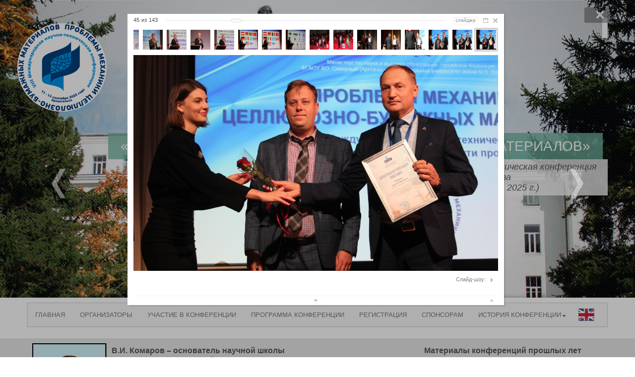

--- FILE ---
content_type: text/html; charset=UTF-8
request_url: https://paper.narfu.ru/history/12100/360267/
body_size: 13383
content:
<!DOCTYPE html>
<html>
    <head>
        <meta charset="UTF-8">
        <meta name="viewport" content="width=device-width, initial-scale=1.0">
        <meta http-equiv="X-UA-Compatible" content="IE=Edge" />
        <meta http-equiv="Content-Type" content="text/html; charset=UTF-8" />
<meta name="description" content="Цель конференции: обмен научно-техническими достижениями исследователей и специалистов отрасли и установление научных и деловых контактов." />
<script data-skip-moving="true">(function(w, d, n) {var cl = "bx-core";var ht = d.documentElement;var htc = ht ? ht.className : undefined;if (htc === undefined || htc.indexOf(cl) !== -1){return;}var ua = n.userAgent;if (/(iPad;)|(iPhone;)/i.test(ua)){cl += " bx-ios";}else if (/Windows/i.test(ua)){cl += ' bx-win';}else if (/Macintosh/i.test(ua)){cl += " bx-mac";}else if (/Linux/i.test(ua) && !/Android/i.test(ua)){cl += " bx-linux";}else if (/Android/i.test(ua)){cl += " bx-android";}cl += (/(ipad|iphone|android|mobile|touch)/i.test(ua) ? " bx-touch" : " bx-no-touch");cl += w.devicePixelRatio && w.devicePixelRatio >= 2? " bx-retina": " bx-no-retina";if (/AppleWebKit/.test(ua)){cl += " bx-chrome";}else if (/Opera/.test(ua)){cl += " bx-opera";}else if (/Firefox/.test(ua)){cl += " bx-firefox";}ht.className = htc ? htc + " " + cl : cl;})(window, document, navigator);</script>


<link href="/bitrix/js/ui/design-tokens/dist/ui.design-tokens.css?172747264426358" type="text/css"  rel="stylesheet" />
<link href="/bitrix/cache/css/PP/arctic_conferenc/page_5d7d9438be06c0acb1d83de128634b34/page_5d7d9438be06c0acb1d83de128634b34_v1.css?173099729983293" type="text/css"  rel="stylesheet" />
<link href="/bitrix/panel/main/popup.css?172746429822696" type="text/css"  rel="stylesheet" />
<link href="/bitrix/cache/css/PP/arctic_conferenc/template_c1f6e31eb133a15cca8f0e286948f4d9/template_c1f6e31eb133a15cca8f0e286948f4d9_v1.css?17309794212466" type="text/css"  data-template-style="true" rel="stylesheet" />







        <title>История конференции</title>
        <link href="/bitrix/templates/arctic_conferenc/css/bootstrap.css" rel="stylesheet">
        <link href="/bitrix/templates/arctic_conferenc/css/style.css" rel="stylesheet">

                        

    </head>
    <body>       
           
                    <div id="header" style="background:url('/img/lomonosov.jpg') 50% 0% rgba(0, 0, 0, 0) repeat !important">
                
                <div class="container">
                    <div id="header-inner">



                        <div class="navbar">
                            <div class="navbar-inner" style='min-width: 10px;'>
                                <button type="button" class="btn btn-navbar" data-toggle="collapse" data-target=".nav-collapse">
                                    <span class="icon-bar"></span>
                                    <span class="icon-bar"></span>
                                    <span class="icon-bar"></span>
                                </button>
                                <div class="nav-collapse collapse" >
                                                                    </div>
                            </div><!-- /.navbar-inner -->
                        </div>
                        <a href="/" class="logo" >&nbsp;</a>
                        <div id="hr-midle-text" style='min-width: 10px;min-height: 10px;'>
<span>«Проблемы механики целлюлозно-бумажных материалов»
</span> <i class="pull-right">
    VIII Международная научно-техническая конференция<br />
 имени профессора В. И. Комарова 
    <br />
   (г. Архангельск, 11–13 сентября 2025 г.) </i> 
  <br />
                            <!-- пример                         
                            <span>Состояние арктических морей<br/> и территорий в условиях<br/> изменения климата</span>
                            <i class="pull-right">Всероссийская конференция<br/> с международным участием</i>
                            -->
                        </div>    
                        <div id="hr-logo-list">

<!--<img id="bxid_650194" src="/upload/medialibrary/fd1/paper_conf_ru.png" title="Эмблема вариант без фона.png" border="0" alt="Эмблема вариант без фона.png" width="253" height="163"  /> 
 .logo {background: url("/img/paper_conf_ru_small.png");width: 180px;height:  180px;left:-20px} -->
<style>
.logo {background: url("/upload/medialibrary/692/ir8de59iim3pl1l82p1xc3iy17vflcs6/paper2025ru_.png");width: 180px;height:  178px;left:-20px} 
  .photo-item-inner {max-width: auto;}  
  .photo-item-inner img {left:0px !important}
</style>
                        </div>        
                    </div>
                </div>

            </div>
            <div id="content">
                <div class="content-wrapper"><div class="container">
<div class="navbar">
	<div class="navbar-inner" style="min-width: 10px; min-height: 10px;">
		<ul class="nav">
			<li><a href="/">ГЛАВНАЯ</a></li>
			<li><a href="/comitee/">ОРГАНИЗАТОРЫ </a></li>
			<li><a href="/participation/"> УЧАСТИЕ В КОНФЕРЕНЦИИ </a> </li>
			<li><a href="/program/">ПРОГРАММА КОНФЕРЕНЦИИ</a></li>
			<li><a href="/registration/">РЕГИСТРАЦИЯ</a></li>
			<li><a href="/sponsor/">СПОНСОРАМ</a></li>
			<li class="dropdown"><a id="dropdown1" class="dropdown-toggle" href="#">ИСТОРИЯ КОНФЕРЕНЦИИ<b class="caret"></b> </a>
			<ul class="dropdown-menu" role="menu" aria-labelledby="dLabel">
				<li><a href="/history/">ОБЩАЯ ИНФОРМАЦИЯ</a></li>
				<li><a href="/history/komarov.php">В.И. КОМАРОВ</a></li>
				<li><a href="/history/2011/">КОНФЕРЕНЦИЯ 2011</a></li>
				<li><a href="/history/2013/">КОНФЕРЕНЦИЯ 2013</a></li>
				<li><a href="/history/2015/">КОНФЕРЕНЦИЯ 2015</a></li>
				<li><a href="/history/2017/">КОНФЕРЕНЦИЯ 2017</a></li>
				<li><a href="/history/2019/">КОНФЕРЕНЦИЯ 2019</a></li>
				<li><a href="/history/2021/">КОНФЕРЕНЦИЯ 2021</a></li>
				<li><a href="/history/2023/">КОНФЕРЕНЦИЯ 2023</a></li>
			</ul>
 </li>
			<li><a style="padding: 7px 5px 5px 10px;" href="/en/"><img alt="en" src="/bitrix/templates/arctic_conferenc/img/engb.png" title="en" target="_blank"></a></li>
		</ul>
	</div>
</div>
                    </div>
                </div><h1>История конференции</h1>
                <div class="hero-unit">
                    <div class="container">
<div class="row">
	<div class="span8">
 <img alt="komarov.png" src="/upload/medialibrary/8c7/komarov.png" title="komarov.png" width="150" vspace="5" hspace="10" height="186" border="0" align="left">
		<h4>В.И. Комаров – основатель научной школы <br>
		 «Механика целлюлозно-бумажных материалов»</h4>
		<p>
			 доктор технических наук, профессор, заведующий кафедрой технологии целлюлозно-бумажного производства САФУ (1988-2011), заслуженный деятель науки РФ, почетный работник высшего образования РФ, почетный работник лесной промышленности РФ, действительный член Академии проблем качества РФ, член-корреспондент Российской академии естественных наук, член международного научного общества EUROMECH. <br>
 <a class="btn btn-link text-center" href="komarov.php" target="_blank">Подробнее</a>
		</p>
	</div>
	<div class="span4">
		<h4> Материалы конференций прошлых лет </h4>
		<ul>
			<li><a href="/upload/medialibrary/8cf/paper2011_proceedings.pdf" title="Paper2011_Proceedings.pdf" class="link-to-pdf">Сборник по материалам конференции 2011</a></li>
			<li><a href="/upload/medialibrary/b2e/paper2013-_-proceedings.pdf" title="Paper2013 - Proceedings.pdf" class="link-to-pdf">Сборник&nbsp;по материалам конференции&nbsp;2013</a></li>
			<li><a href="/upload/medialibrary/498/paper2015-_-proceedings.pdf" title="Paper2015 - Proceedings.pdf" target="_blank" class="link-to-pdf">Сборник по материалам конференции 2015</a></li>
			<li> <a title="paper_sbornik.zip" href="/upload/medialibrary/caf/paper_sbornik.zip" class="link-to-zip">Сборник трудов конференции 2017</a> </li>
			<li> <a title="Сборник по материалам конференции 2019.pdf" href="/upload/medialibrary/73c/Sbornik-po-materialam-konferentsii-2019.pdf" target="_blank" class="link-to-pdf">Сборник по материалам конференции 2019</a> </li>
		</ul>
		<h4> Сайты конференций прошлых лет</h4>
		<ul>
			<li><a href="http://paper2011.narfu.ru" target="_blank">2011</a></li>
			<li><a href="http://paper2011.narfu.ru/paper2013/" target="_blank">2013</a></li>
			<li><a href="/history/2015">2015</a></li>
		</ul>
	</div>
</div>
<h2>Фотолетопись </h2>
 
<style>
div.photo-album-avatar{
	width:120px;
	height:120px;}
div.photo-item-cover-block-container,
div.photo-item-cover-block-outer,
div.photo-item-cover-block-inner{
	background-color: white;
	height:136px;
	width:160px;}
div.photo-album-thumbs-avatar{
	width:100px;
	height:100px;}
ul.photo-album-list div.photo-item-info-block-outside {
	width: 168px;}
ul.photo-album-thumbs-list div.photo-item-info-block-inner {
	width:148px;}
</style>


<div class="photo-page-section">

<div class="photo-album-item photo-album-active " id="photo_album_info_12100" >
	<div class="photo-album-info">
				<div class="photo-album-name" id="photo_album_name_12100">Конференция им. Валерия Комарова</div>
						<div class="photo-album-date"><span id="photo_album_date_12100">27.10.2021</span></div>
					</div>
</div>


<div class="empty-clear"></div><div class="photo-info-box photo-info-box-photo-list">
	<div class="photo-info-box-inner">

<div class="photo-items-list photo-photo-list" id="photo_list_bxph_list_0">
		<div id="photo_cont_360223" class="photo-item-cont " title="">
			<a class="photo-item-inner" style="width: 100px; height: 100px;" href="/history/12100/360223/" id="photo_360223">
				<img src="/upload/iblock/f19/DSC_0061.jpg" border="0" style="width: 151.26050420168px; height: 100px; left: -26px; ;" />
							</a>
		</div>
		<div id="photo_cont_360224" class="photo-item-cont " title="">
			<a class="photo-item-inner" style="width: 100px; height: 100px;" href="/history/12100/360224/" id="photo_360224">
				<img src="/upload/iblock/12f/DSC_0062.jpg" border="0" style="width: 151.26050420168px; height: 100px; left: -26px; ;" />
							</a>
		</div>
		<div id="photo_cont_360225" class="photo-item-cont " title="">
			<a class="photo-item-inner" style="width: 100px; height: 100px;" href="/history/12100/360225/" id="photo_360225">
				<img src="/upload/iblock/8c2/DSC_0065.jpg" border="0" style="width: 151.26050420168px; height: 100px; left: -26px; ;" />
							</a>
		</div>
		<div id="photo_cont_360226" class="photo-item-cont " title="">
			<a class="photo-item-inner" style="width: 100px; height: 100px;" href="/history/12100/360226/" id="photo_360226">
				<img src="/upload/iblock/b14/DSC_0066.jpg" border="0" style="width: 151.26050420168px; height: 100px; left: -26px; ;" />
							</a>
		</div>
		<div id="photo_cont_360227" class="photo-item-cont " title="">
			<a class="photo-item-inner" style="width: 100px; height: 100px;" href="/history/12100/360227/" id="photo_360227">
				<img src="/upload/iblock/a0c/DSC_0068.jpg" border="0" style="width: 151.26050420168px; height: 100px; left: -26px; ;" />
							</a>
		</div>
		<div id="photo_cont_360228" class="photo-item-cont " title="">
			<a class="photo-item-inner" style="width: 100px; height: 100px;" href="/history/12100/360228/" id="photo_360228">
				<img src="/upload/iblock/35f/DSC_0074.jpg" border="0" style="width: 151.26050420168px; height: 100px; left: -26px; ;" />
							</a>
		</div>
		<div id="photo_cont_360229" class="photo-item-cont " title="">
			<a class="photo-item-inner" style="width: 100px; height: 100px;" href="/history/12100/360229/" id="photo_360229">
				<img src="/upload/iblock/76a/DSC_0083.jpg" border="0" style="width: 151.26050420168px; height: 100px; left: -26px; ;" />
							</a>
		</div>
		<div id="photo_cont_360230" class="photo-item-cont " title="">
			<a class="photo-item-inner" style="width: 100px; height: 100px;" href="/history/12100/360230/" id="photo_360230">
				<img src="/upload/iblock/268/DSC_0085.jpg" border="0" style="width: 151.26050420168px; height: 100px; left: -26px; ;" />
							</a>
		</div>
		<div id="photo_cont_360231" class="photo-item-cont " title="">
			<a class="photo-item-inner" style="width: 100px; height: 100px;" href="/history/12100/360231/" id="photo_360231">
				<img src="/upload/iblock/d9c/DSC_0087.jpg" border="0" style="width: 151.26050420168px; height: 100px; left: -26px; ;" />
							</a>
		</div>
		<div id="photo_cont_360232" class="photo-item-cont " title="">
			<a class="photo-item-inner" style="width: 100px; height: 100px;" href="/history/12100/360232/" id="photo_360232">
				<img src="/upload/iblock/fba/DSC_0102.jpg" border="0" style="width: 151.26050420168px; height: 100px; left: -26px; ;" />
							</a>
		</div>
		<div id="photo_cont_360233" class="photo-item-cont " title="">
			<a class="photo-item-inner" style="width: 100px; height: 100px;" href="/history/12100/360233/" id="photo_360233">
				<img src="/upload/iblock/614/IMG_6944.jpg" border="0" style="width: 151.26050420168px; height: 100px; left: -26px; ;" />
							</a>
		</div>
		<div id="photo_cont_360234" class="photo-item-cont " title="">
			<a class="photo-item-inner" style="width: 100px; height: 100px;" href="/history/12100/360234/" id="photo_360234">
				<img src="/upload/iblock/dd0/IMG_6945.jpg" border="0" style="width: 151.26050420168px; height: 100px; left: -26px; ;" />
							</a>
		</div>
		<div id="photo_cont_360235" class="photo-item-cont " title="">
			<a class="photo-item-inner" style="width: 100px; height: 100px;" href="/history/12100/360235/" id="photo_360235">
				<img src="/upload/iblock/38a/IMG_6946.jpg" border="0" style="width: 151.26050420168px; height: 100px; left: -26px; ;" />
							</a>
		</div>
		<div id="photo_cont_360236" class="photo-item-cont " title="">
			<a class="photo-item-inner" style="width: 100px; height: 100px;" href="/history/12100/360236/" id="photo_360236">
				<img src="/upload/iblock/473/IMG_6948.jpg" border="0" style="width: 151.26050420168px; height: 100px; left: -26px; ;" />
							</a>
		</div>
		<div id="photo_cont_360237" class="photo-item-cont " title="">
			<a class="photo-item-inner" style="width: 100px; height: 100px;" href="/history/12100/360237/" id="photo_360237">
				<img src="/upload/iblock/55c/IMG_6954.jpg" border="0" style="width: 151.26050420168px; height: 100px; left: -26px; ;" />
							</a>
		</div>
		<div id="photo_cont_360238" class="photo-item-cont " title="">
			<a class="photo-item-inner" style="width: 100px; height: 100px;" href="/history/12100/360238/" id="photo_360238">
				<img src="/upload/iblock/4e8/IMG_6955.jpg" border="0" style="width: 151.26050420168px; height: 100px; left: -26px; ;" />
							</a>
		</div>
		<div id="photo_cont_360239" class="photo-item-cont " title="">
			<a class="photo-item-inner" style="width: 100px; height: 100px;" href="/history/12100/360239/" id="photo_360239">
				<img src="/upload/iblock/697/IMG_6959.jpg" border="0" style="width: 151.26050420168px; height: 100px; left: -26px; ;" />
							</a>
		</div>
		<div id="photo_cont_360240" class="photo-item-cont " title="">
			<a class="photo-item-inner" style="width: 100px; height: 100px;" href="/history/12100/360240/" id="photo_360240">
				<img src="/upload/iblock/57d/IMG_6961.jpg" border="0" style="width: 151.26050420168px; height: 100px; left: -26px; ;" />
							</a>
		</div>
		<div id="photo_cont_360241" class="photo-item-cont " title="">
			<a class="photo-item-inner" style="width: 100px; height: 100px;" href="/history/12100/360241/" id="photo_360241">
				<img src="/upload/iblock/76c/IMG_6962.jpg" border="0" style="width: 151.26050420168px; height: 100px; left: -26px; ;" />
							</a>
		</div>
		<div id="photo_cont_360242" class="photo-item-cont " title="">
			<a class="photo-item-inner" style="width: 100px; height: 100px;" href="/history/12100/360242/" id="photo_360242">
				<img src="/upload/iblock/060/IMG_6965.jpg" border="0" style="width: 151.26050420168px; height: 100px; left: -26px; ;" />
							</a>
		</div>
		<div id="photo_cont_360243" class="photo-item-cont " title="">
			<a class="photo-item-inner" style="width: 100px; height: 100px;" href="/history/12100/360243/" id="photo_360243">
				<img src="/upload/iblock/e1e/IMG_6969.jpg" border="0" style="width: 151.26050420168px; height: 100px; left: -26px; ;" />
							</a>
		</div>
		<div id="photo_cont_360244" class="photo-item-cont " title="">
			<a class="photo-item-inner" style="width: 100px; height: 100px;" href="/history/12100/360244/" id="photo_360244">
				<img src="/upload/iblock/3e1/IMG_6970.jpg" border="0" style="width: 151.26050420168px; height: 100px; left: -26px; ;" />
							</a>
		</div>
		<div id="photo_cont_360245" class="photo-item-cont " title="">
			<a class="photo-item-inner" style="width: 100px; height: 100px;" href="/history/12100/360245/" id="photo_360245">
				<img src="/upload/iblock/654/IMG_6975.jpg" border="0" style="width: 151.26050420168px; height: 100px; left: -26px; ;" />
							</a>
		</div>
		<div id="photo_cont_360246" class="photo-item-cont " title="">
			<a class="photo-item-inner" style="width: 100px; height: 100px;" href="/history/12100/360246/" id="photo_360246">
				<img src="/upload/iblock/edd/IMG_6976.jpg" border="0" style="width: 151.26050420168px; height: 100px; left: -26px; ;" />
							</a>
		</div>
		<div id="photo_cont_360247" class="photo-item-cont " title="">
			<a class="photo-item-inner" style="width: 100px; height: 100px;" href="/history/12100/360247/" id="photo_360247">
				<img src="/upload/iblock/827/IMG_6978.jpg" border="0" style="width: 151.26050420168px; height: 100px; left: -26px; ;" />
							</a>
		</div>
		<div id="photo_cont_360248" class="photo-item-cont " title="">
			<a class="photo-item-inner" style="width: 100px; height: 100px;" href="/history/12100/360248/" id="photo_360248">
				<img src="/upload/iblock/b18/IMG_6979.jpg" border="0" style="width: 151.26050420168px; height: 100px; left: -26px; ;" />
							</a>
		</div>
		<div id="photo_cont_360249" class="photo-item-cont " title="">
			<a class="photo-item-inner" style="width: 100px; height: 100px;" href="/history/12100/360249/" id="photo_360249">
				<img src="/upload/iblock/e2e/IMG_6980.jpg" border="0" style="width: 151.26050420168px; height: 100px; left: -26px; ;" />
							</a>
		</div>
		<div id="photo_cont_360250" class="photo-item-cont " title="">
			<a class="photo-item-inner" style="width: 100px; height: 100px;" href="/history/12100/360250/" id="photo_360250">
				<img src="/upload/iblock/fac/IMG_6981.jpg" border="0" style="width: 151.26050420168px; height: 100px; left: -26px; ;" />
							</a>
		</div>
		<div id="photo_cont_360251" class="photo-item-cont " title="">
			<a class="photo-item-inner" style="width: 100px; height: 100px;" href="/history/12100/360251/" id="photo_360251">
				<img src="/upload/iblock/cca/IMG_6982.jpg" border="0" style="width: 151.26050420168px; height: 100px; left: -26px; ;" />
							</a>
		</div>
		<div id="photo_cont_360252" class="photo-item-cont " title="">
			<a class="photo-item-inner" style="width: 100px; height: 100px;" href="/history/12100/360252/" id="photo_360252">
				<img src="/upload/iblock/2b4/IMG_7002.jpg" border="0" style="width: 151.26050420168px; height: 100px; left: -26px; ;" />
							</a>
		</div>
		<div id="photo_cont_360253" class="photo-item-cont " title="">
			<a class="photo-item-inner" style="width: 100px; height: 100px;" href="/history/12100/360253/" id="photo_360253">
				<img src="/upload/iblock/559/IMG_7003.jpg" border="0" style="width: 151.26050420168px; height: 100px; left: -26px; ;" />
							</a>
		</div>
		<div id="photo_cont_360254" class="photo-item-cont " title="">
			<a class="photo-item-inner" style="width: 100px; height: 100px;" href="/history/12100/360254/" id="photo_360254">
				<img src="/upload/iblock/170/IMG_7020.jpg" border="0" style="width: 151.26050420168px; height: 100px; left: -26px; ;" />
							</a>
		</div>
		<div id="photo_cont_360255" class="photo-item-cont " title="">
			<a class="photo-item-inner" style="width: 100px; height: 100px;" href="/history/12100/360255/" id="photo_360255">
				<img src="/upload/iblock/78b/IMG_7024.jpg" border="0" style="width: 151.26050420168px; height: 100px; left: -26px; ;" />
							</a>
		</div>
		<div id="photo_cont_360256" class="photo-item-cont " title="">
			<a class="photo-item-inner" style="width: 100px; height: 100px;" href="/history/12100/360256/" id="photo_360256">
				<img src="/upload/iblock/875/IMG_7028.jpg" border="0" style="width: 151.26050420168px; height: 100px; left: -26px; ;" />
							</a>
		</div>
		<div id="photo_cont_360257" class="photo-item-cont " title="">
			<a class="photo-item-inner" style="width: 100px; height: 100px;" href="/history/12100/360257/" id="photo_360257">
				<img src="/upload/iblock/768/IMG_7029.jpg" border="0" style="width: 151.26050420168px; height: 100px; left: -26px; ;" />
							</a>
		</div>
		<div id="photo_cont_360258" class="photo-item-cont " title="">
			<a class="photo-item-inner" style="width: 100px; height: 100px;" href="/history/12100/360258/" id="photo_360258">
				<img src="/upload/iblock/4fb/IMG_7032.jpg" border="0" style="width: 151.26050420168px; height: 100px; left: -26px; ;" />
							</a>
		</div>
		<div id="photo_cont_360259" class="photo-item-cont " title="">
			<a class="photo-item-inner" style="width: 100px; height: 100px;" href="/history/12100/360259/" id="photo_360259">
				<img src="/upload/iblock/79f/IMG_7035.jpg" border="0" style="width: 151.26050420168px; height: 100px; left: -26px; ;" />
							</a>
		</div>
		<div id="photo_cont_360260" class="photo-item-cont " title="">
			<a class="photo-item-inner" style="width: 100px; height: 100px;" href="/history/12100/360260/" id="photo_360260">
				<img src="/upload/iblock/901/IMG_7038.jpg" border="0" style="width: 151.26050420168px; height: 100px; left: -26px; ;" />
							</a>
		</div>
		<div id="photo_cont_360261" class="photo-item-cont " title="">
			<a class="photo-item-inner" style="width: 100px; height: 100px;" href="/history/12100/360261/" id="photo_360261">
				<img src="/upload/iblock/63a/IMG_7039.jpg" border="0" style="width: 151.26050420168px; height: 100px; left: -26px; ;" />
							</a>
		</div>
		<div id="photo_cont_360262" class="photo-item-cont " title="">
			<a class="photo-item-inner" style="width: 100px; height: 100px;" href="/history/12100/360262/" id="photo_360262">
				<img src="/upload/iblock/6a6/IMG_7040.jpg" border="0" style="width: 151.26050420168px; height: 100px; left: -26px; ;" />
							</a>
		</div>
		<div id="photo_cont_360263" class="photo-item-cont " title="">
			<a class="photo-item-inner" style="width: 100px; height: 100px;" href="/history/12100/360263/" id="photo_360263">
				<img src="/upload/iblock/4b5/IMG_7041.jpg" border="0" style="width: 151.26050420168px; height: 100px; left: -26px; ;" />
							</a>
		</div>
		<div id="photo_cont_360264" class="photo-item-cont " title="">
			<a class="photo-item-inner" style="width: 100px; height: 100px;" href="/history/12100/360264/" id="photo_360264">
				<img src="/upload/iblock/8e8/IMG_7049.jpg" border="0" style="width: 151.26050420168px; height: 100px; left: -26px; ;" />
							</a>
		</div>
		<div id="photo_cont_360265" class="photo-item-cont " title="">
			<a class="photo-item-inner" style="width: 100px; height: 100px;" href="/history/12100/360265/" id="photo_360265">
				<img src="/upload/iblock/e31/IMG_7050.jpg" border="0" style="width: 151.26050420168px; height: 100px; left: -26px; ;" />
							</a>
		</div>
		<div id="photo_cont_360266" class="photo-item-cont " title="">
			<a class="photo-item-inner" style="width: 100px; height: 100px;" href="/history/12100/360266/" id="photo_360266">
				<img src="/upload/iblock/b52/IMG_7051.jpg" border="0" style="width: 151.26050420168px; height: 100px; left: -26px; ;" />
							</a>
		</div>
		<div id="photo_cont_360267" class="photo-item-cont " title="">
			<a class="photo-item-inner" style="width: 100px; height: 100px;" href="/history/12100/360267/" id="photo_360267">
				<img src="/upload/iblock/e57/IMG_7052.jpg" border="0" style="width: 151.26050420168px; height: 100px; left: -26px; ;" />
							</a>
		</div>
		<div id="photo_cont_360268" class="photo-item-cont " title="">
			<a class="photo-item-inner" style="width: 100px; height: 100px;" href="/history/12100/360268/" id="photo_360268">
				<img src="/upload/iblock/fea/IMG_7053.jpg" border="0" style="width: 151.26050420168px; height: 100px; left: -26px; ;" />
							</a>
		</div>
		<div id="photo_cont_360269" class="photo-item-cont " title="">
			<a class="photo-item-inner" style="width: 100px; height: 100px;" href="/history/12100/360269/" id="photo_360269">
				<img src="/upload/iblock/e71/IMG_7054.jpg" border="0" style="width: 151.26050420168px; height: 100px; left: -26px; ;" />
							</a>
		</div>
		<div id="photo_cont_360270" class="photo-item-cont " title="">
			<a class="photo-item-inner" style="width: 100px; height: 100px;" href="/history/12100/360270/" id="photo_360270">
				<img src="/upload/iblock/ded/IMG_7055.jpg" border="0" style="width: 151.26050420168px; height: 100px; left: -26px; ;" />
							</a>
		</div>
		<div id="photo_cont_360271" class="photo-item-cont " title="">
			<a class="photo-item-inner" style="width: 100px; height: 100px;" href="/history/12100/360271/" id="photo_360271">
				<img src="/upload/iblock/c31/IMG_7057.jpg" border="0" style="width: 151.26050420168px; height: 100px; left: -26px; ;" />
							</a>
		</div>
		<div id="photo_cont_360272" class="photo-item-cont " title="">
			<a class="photo-item-inner" style="width: 100px; height: 100px;" href="/history/12100/360272/" id="photo_360272">
				<img src="/upload/iblock/b49/IMG_7064.jpg" border="0" style="width: 151.26050420168px; height: 100px; left: -26px; ;" />
							</a>
		</div>
</div>
<div class="empty-clear"></div>

<div id="photo-more-photo-link-cont" class="photo-show-more">
	<img class="show-more-wait" src="/bitrix/components/bitrix/photogallery.detail.list.ex/templates/.default/images/wait.gif" />
	<a id="photo-more-photo-link" href="javascript:void(0);" title="Показать остальные фотографии из альбома">Еще фотографии</a>
</div>

	</div>
</div>

</div><div class="row shadow-top"></div>
            </div> </div>
            <div class="container">
                <!-- ########## ########## ########## ########## ########## ########## ########## ########## ########## 
<td>

<img id="bxid_500580" src="/upload/medialibrary/c28/andritz.png" title="Andritz.jpg" border="0" alt="Andritz.png" width="137" height="70"  /></td>
<td><img src="/upload/medialibrary/86c/rffi.png" title="рффи.png" border="0" alt="рффи.png" width="71" height="70"  /></td>
<td> <img src="/upload/medialibrary/095/optek.jpg" title="Оптэк.jpg" border="0" alt="Оптэк.jpg" width="164" height="70"  /> </td><td></td>
<td>       <img src="/upload/medialibrary/782/ilim.png" title="илим.png" border="0" alt="илим.png" width="137" height="70"  /></td>

<table cellpadding="1" cellspacing="1" align="center">
<tbody>
<tr>
	<td>
		 &nbsp; &nbsp; &nbsp; &nbsp; &nbsp;&nbsp;<img width="112" alt="АЦБК.png" src="/upload/medialibrary/a4d/atsbk.png" height="70" title="АЦБК.png" border="0">&nbsp; &nbsp; &nbsp; &nbsp; &nbsp;&nbsp;
	</td>
	<td>
		 &nbsp; &nbsp; &nbsp; &nbsp; &nbsp;&nbsp;<img width="140" alt="обф.png" src="/upload/medialibrary/ce0/obf.png" height="70" title="обф.png" border="0">&nbsp; &nbsp; &nbsp; &nbsp; &nbsp;&nbsp;
	</td>
	<td>
		 &nbsp; &nbsp; &nbsp; &nbsp; &nbsp;&nbsp;<img width="173" alt="Kemira_logo.gif" src="/upload/medialibrary/3ee/kemira_logo.gif" height="33" title="Kemira_logo.gif" border="0">&nbsp; &nbsp; &nbsp; &nbsp; &nbsp;&nbsp;
	</td>
	<td>
		 &nbsp; &nbsp; &nbsp; &nbsp; &nbsp;&nbsp;<img width="178" alt="БКТ.jpg" src="/upload/medialibrary/8e2/bkt.jpg" height="70" title="БКТ.jpg" border="0">&nbsp; &nbsp; &nbsp; &nbsp; &nbsp;&nbsp;
	</td>
	<td>
		 &nbsp; &nbsp; &nbsp; &nbsp; &nbsp;&nbsp;<img width="148" alt="BIM.png" src="/upload/medialibrary/442/BIM.png" height="43" title="BIM.png" align="middle">&nbsp; &nbsp; &nbsp; &nbsp; &nbsp;&nbsp;<br>
	</td>

	<td>
		 &nbsp; &nbsp; &nbsp; &nbsp; &nbsp;&nbsp;<img width="147" alt="илим.gif" src="/upload/medialibrary/8f4/ilim.gif" height="43" title="илим.gif"><br>
	</td>
</tr>
</tbody>
</table>
########## ########## ########## ########## ########## ########## ########## ########## ########## ########## ########## -->           <div class="footer">
    <div class="footer-content"> 
     
            <p>© Северный (Арктический) федеральный университет имени М.В. Ломоносова<br/>
<a href="/university/contact_info/#about">федеральное государственное автономное образовательное учреждение высшего образования</a><br/>
                Администрация сайта: <a href="mailto:webmaster@narfu.ru">webmaster@narfu.ru</a></p>
  <br>
           
    </div> 
</div>  
                
            </div>


        </div>
                    <!-- Yandex.Metrika counter -->  <noscript><div><img src="https://mc.yandex.ru/watch/15515200" style="position:absolute; left:-9999px;" alt="" /></div></noscript> <!-- /Yandex.Metrika counter -->

<!-- Top.Mail.Ru counter -->
<noscript><div><img src="https://top-fwz1.mail.ru/counter?id=3607611;js=na" style="position:absolute;left:-9999px;" alt="Top.Mail.Ru" /></div></noscript>
<!-- /Top.Mail.Ru counter -->	
        
            <script>if(!window.BX)window.BX={};if(!window.BX.message)window.BX.message=function(mess){if(typeof mess==='object'){for(let i in mess) {BX.message[i]=mess[i];} return true;}};</script>
<script>(window.BX||top.BX).message({"JS_CORE_LOADING":"Загрузка...","JS_CORE_NO_DATA":"- Нет данных -","JS_CORE_WINDOW_CLOSE":"Закрыть","JS_CORE_WINDOW_EXPAND":"Развернуть","JS_CORE_WINDOW_NARROW":"Свернуть в окно","JS_CORE_WINDOW_SAVE":"Сохранить","JS_CORE_WINDOW_CANCEL":"Отменить","JS_CORE_WINDOW_CONTINUE":"Продолжить","JS_CORE_H":"ч","JS_CORE_M":"м","JS_CORE_S":"с","JSADM_AI_HIDE_EXTRA":"Скрыть лишние","JSADM_AI_ALL_NOTIF":"Показать все","JSADM_AUTH_REQ":"Требуется авторизация!","JS_CORE_WINDOW_AUTH":"Войти","JS_CORE_IMAGE_FULL":"Полный размер"});</script><script src="/bitrix/js/main/core/core.js?1727899277498062"></script><script>BX.Runtime.registerExtension({"name":"main.core","namespace":"BX","loaded":true});</script>
<script>BX.setJSList(["\/bitrix\/js\/main\/core\/core_ajax.js","\/bitrix\/js\/main\/core\/core_promise.js","\/bitrix\/js\/main\/polyfill\/promise\/js\/promise.js","\/bitrix\/js\/main\/loadext\/loadext.js","\/bitrix\/js\/main\/loadext\/extension.js","\/bitrix\/js\/main\/polyfill\/promise\/js\/promise.js","\/bitrix\/js\/main\/polyfill\/find\/js\/find.js","\/bitrix\/js\/main\/polyfill\/includes\/js\/includes.js","\/bitrix\/js\/main\/polyfill\/matches\/js\/matches.js","\/bitrix\/js\/ui\/polyfill\/closest\/js\/closest.js","\/bitrix\/js\/main\/polyfill\/fill\/main.polyfill.fill.js","\/bitrix\/js\/main\/polyfill\/find\/js\/find.js","\/bitrix\/js\/main\/polyfill\/matches\/js\/matches.js","\/bitrix\/js\/main\/polyfill\/core\/dist\/polyfill.bundle.js","\/bitrix\/js\/main\/core\/core.js","\/bitrix\/js\/main\/polyfill\/intersectionobserver\/js\/intersectionobserver.js","\/bitrix\/js\/main\/lazyload\/dist\/lazyload.bundle.js","\/bitrix\/js\/main\/polyfill\/core\/dist\/polyfill.bundle.js","\/bitrix\/js\/main\/parambag\/dist\/parambag.bundle.js"]);
</script>
<script>BX.Runtime.registerExtension({"name":"ui.design-tokens","namespace":"window","loaded":true});</script>
<script>BX.Runtime.registerExtension({"name":"main.pageobject","namespace":"window","loaded":true});</script>
<script>(window.BX||top.BX).message({"JS_CORE_LOADING":"Загрузка...","JS_CORE_NO_DATA":"- Нет данных -","JS_CORE_WINDOW_CLOSE":"Закрыть","JS_CORE_WINDOW_EXPAND":"Развернуть","JS_CORE_WINDOW_NARROW":"Свернуть в окно","JS_CORE_WINDOW_SAVE":"Сохранить","JS_CORE_WINDOW_CANCEL":"Отменить","JS_CORE_WINDOW_CONTINUE":"Продолжить","JS_CORE_H":"ч","JS_CORE_M":"м","JS_CORE_S":"с","JSADM_AI_HIDE_EXTRA":"Скрыть лишние","JSADM_AI_ALL_NOTIF":"Показать все","JSADM_AUTH_REQ":"Требуется авторизация!","JS_CORE_WINDOW_AUTH":"Войти","JS_CORE_IMAGE_FULL":"Полный размер"});</script>
<script>BX.Runtime.registerExtension({"name":"window","namespace":"window","loaded":true});</script>
<script>(window.BX||top.BX).message({"LANGUAGE_ID":"ru","FORMAT_DATE":"DD.MM.YYYY","FORMAT_DATETIME":"DD.MM.YYYY HH:MI:SS","COOKIE_PREFIX":"BITRIX_SM","SERVER_TZ_OFFSET":"10800","UTF_MODE":"Y","SITE_ID":"PP","SITE_DIR":"\/","USER_ID":"","SERVER_TIME":1769022943,"USER_TZ_OFFSET":0,"USER_TZ_AUTO":"Y","bitrix_sessid":"4b0b02a59364bb11c9f70b091d790d6f"});</script><script  src="/bitrix/cache/js/PP/arctic_conferenc/kernel_main/kernel_main_v1.js?1738067681225973"></script>
<script src="/bitrix/js/main/jquery/jquery-1.12.4.min.js?172746424797163"></script>
<script>BX.setJSList(["\/bitrix\/js\/main\/pageobject\/pageobject.js","\/bitrix\/js\/main\/core\/core_window.js","\/bitrix\/js\/main\/utils.js","\/bitrix\/js\/main\/date\/main.date.js","\/bitrix\/js\/main\/core\/core_date.js","\/bitrix\/js\/main\/session.js","\/bitrix\/components\/bitrix\/photogallery\/templates\/.default\/script.js","\/bitrix\/components\/bitrix\/photogallery.section.list\/templates\/.default\/script.js","\/bitrix\/templates\/.default\/components\/bitrix\/photogallery.detail.list.ex\/.default\/script.js"]);</script>
<script>BX.setCSSList(["\/bitrix\/components\/bitrix\/photogallery\/templates\/.default\/themes\/gray\/style.css","\/bitrix\/components\/bitrix\/photogallery\/templates\/.default\/style.css","\/bitrix\/templates\/.default\/components\/bitrix\/photogallery.detail.list.ex\/.default\/style.css","\/bitrix\/templates\/arctic_conferenc\/styles.css","\/bitrix\/templates\/arctic_conferenc\/template_styles.css"]);</script>


<script  src="/bitrix/cache/js/PP/arctic_conferenc/page_424428ee0860640b1187392b283170a9/page_424428ee0860640b1187392b283170a9_v1.js?1730988452115448"></script>
<script>var _ba = _ba || []; _ba.push(["aid", "98a614072d210970878df4ba5863b0b7"]); _ba.push(["host", "paper.narfu.ru"]); (function() {var ba = document.createElement("script"); ba.type = "text/javascript"; ba.async = true;ba.src = (document.location.protocol == "https:" ? "https://" : "http://") + "bitrix.info/ba.js";var s = document.getElementsByTagName("script")[0];s.parentNode.insertBefore(ba, s);})();</script>


<script src="/bitrix/templates/arctic_conferenc/js/bootstrap.js" type="text/javascript" ></script>
<script src="/bitrix/templates/arctic_conferenc/js/script.js" type="text/javascript" ></script>
<script>
$(document).ready(function(){
   $('.logo').attr('href','/');
   
});

</script>
<script>
    $(document).ready(function(){
        $('ul.nav a[href="'+document.location.pathname+'"]').parent('li').addClass('active');
    })
</script><script>
BX.ready(function(){
	if (!top.oBXPhotoList)
	{
		top.oBXPhotoList = {};
		top.oBXPhotoSlider = {};
	}

	var pPhotoContbxph_list_0 = BX('photo_list_bxph_list_0');
	// Used for load more photos and also for drag'n'drop sorting
	top.oBXPhotoList['bxph_list_0'] = new window.BXPhotoList({
		uniqueId: 'bxph_list_0',
		actionUrl: '/history/12100/360267/',
		actionPostUrl: true,
		itemsCount: '143',
		itemsPageSize: '50',
		navName: 'PAGEN_1',
		currentPage: '1',
		pageCount: '3',
		items: {'360223':{'id':'360223','active':'Y','title':'DSC_0061.jpg','album_id':'12100','album_name':'Конференция им. Валерия Комарова','gallery_id':'','description':'','shows':'','index':'0','author_id':'71323','date':'27.10.2021 00:27','author_name':'Александр Пенкин','comments':'','detail_url':'/history/12100/360223/','tags':'','tags_array':[],'thumb_src':'/upload/iblock/f19/DSC_0061.jpg','thumb_width':'180','thumb_height':'119','src':'/upload/iblock/26e/DSC_0061.jpg','width':'1280','height':'853'},'360224':{'id':'360224','active':'Y','title':'DSC_0062.jpg','album_id':'12100','album_name':'Конференция им. Валерия Комарова','gallery_id':'','description':'','shows':'','index':'1','author_id':'71323','date':'27.10.2021 00:51','author_name':'Александр Пенкин','comments':'','detail_url':'/history/12100/360224/','tags':'','tags_array':[],'thumb_src':'/upload/iblock/12f/DSC_0062.jpg','thumb_width':'180','thumb_height':'119','src':'/upload/iblock/33d/DSC_0062.jpg','width':'1280','height':'853'},'360225':{'id':'360225','active':'Y','title':'DSC_0065.jpg','album_id':'12100','album_name':'Конференция им. Валерия Комарова','gallery_id':'','description':'','shows':'','index':'2','author_id':'71323','date':'27.10.2021 00:51','author_name':'Александр Пенкин','comments':'','detail_url':'/history/12100/360225/','tags':'','tags_array':[],'thumb_src':'/upload/iblock/8c2/DSC_0065.jpg','thumb_width':'180','thumb_height':'119','src':'/upload/iblock/463/DSC_0065.jpg','width':'1280','height':'853'},'360226':{'id':'360226','active':'Y','title':'DSC_0066.jpg','album_id':'12100','album_name':'Конференция им. Валерия Комарова','gallery_id':'','description':'','shows':'','index':'3','author_id':'71323','date':'27.10.2021 00:51','author_name':'Александр Пенкин','comments':'','detail_url':'/history/12100/360226/','tags':'','tags_array':[],'thumb_src':'/upload/iblock/b14/DSC_0066.jpg','thumb_width':'180','thumb_height':'119','src':'/upload/iblock/59a/DSC_0066.jpg','width':'1280','height':'853'},'360227':{'id':'360227','active':'Y','title':'DSC_0068.jpg','album_id':'12100','album_name':'Конференция им. Валерия Комарова','gallery_id':'','description':'','shows':'','index':'4','author_id':'71323','date':'27.10.2021 00:51','author_name':'Александр Пенкин','comments':'','detail_url':'/history/12100/360227/','tags':'','tags_array':[],'thumb_src':'/upload/iblock/a0c/DSC_0068.jpg','thumb_width':'180','thumb_height':'119','src':'/upload/iblock/709/DSC_0068.jpg','width':'1280','height':'853'},'360228':{'id':'360228','active':'Y','title':'DSC_0074.jpg','album_id':'12100','album_name':'Конференция им. Валерия Комарова','gallery_id':'','description':'','shows':'','index':'5','author_id':'71323','date':'27.10.2021 00:51','author_name':'Александр Пенкин','comments':'','detail_url':'/history/12100/360228/','tags':'','tags_array':[],'thumb_src':'/upload/iblock/35f/DSC_0074.jpg','thumb_width':'180','thumb_height':'119','src':'/upload/iblock/7ff/DSC_0074.jpg','width':'1280','height':'853'},'360229':{'id':'360229','active':'Y','title':'DSC_0083.jpg','album_id':'12100','album_name':'Конференция им. Валерия Комарова','gallery_id':'','description':'','shows':'','index':'6','author_id':'71323','date':'27.10.2021 00:51','author_name':'Александр Пенкин','comments':'','detail_url':'/history/12100/360229/','tags':'','tags_array':[],'thumb_src':'/upload/iblock/76a/DSC_0083.jpg','thumb_width':'180','thumb_height':'119','src':'/upload/iblock/947/DSC_0083.jpg','width':'1280','height':'853'},'360230':{'id':'360230','active':'Y','title':'DSC_0085.jpg','album_id':'12100','album_name':'Конференция им. Валерия Комарова','gallery_id':'','description':'','shows':'','index':'7','author_id':'71323','date':'27.10.2021 00:51','author_name':'Александр Пенкин','comments':'','detail_url':'/history/12100/360230/','tags':'','tags_array':[],'thumb_src':'/upload/iblock/268/DSC_0085.jpg','thumb_width':'180','thumb_height':'119','src':'/upload/iblock/039/DSC_0085.jpg','width':'1280','height':'853'},'360231':{'id':'360231','active':'Y','title':'DSC_0087.jpg','album_id':'12100','album_name':'Конференция им. Валерия Комарова','gallery_id':'','description':'','shows':'','index':'8','author_id':'71323','date':'27.10.2021 00:51','author_name':'Александр Пенкин','comments':'','detail_url':'/history/12100/360231/','tags':'','tags_array':[],'thumb_src':'/upload/iblock/d9c/DSC_0087.jpg','thumb_width':'180','thumb_height':'119','src':'/upload/iblock/885/DSC_0087.jpg','width':'1280','height':'853'},'360232':{'id':'360232','active':'Y','title':'DSC_0102.jpg','album_id':'12100','album_name':'Конференция им. Валерия Комарова','gallery_id':'','description':'','shows':'','index':'9','author_id':'71323','date':'27.10.2021 00:51','author_name':'Александр Пенкин','comments':'','detail_url':'/history/12100/360232/','tags':'','tags_array':[],'thumb_src':'/upload/iblock/fba/DSC_0102.jpg','thumb_width':'180','thumb_height':'119','src':'/upload/iblock/d0b/DSC_0102.jpg','width':'1280','height':'853'},'360233':{'id':'360233','active':'Y','title':'IMG_6944.jpg','album_id':'12100','album_name':'Конференция им. Валерия Комарова','gallery_id':'','description':'','shows':'','index':'10','author_id':'71323','date':'27.10.2021 00:51','author_name':'Александр Пенкин','comments':'','detail_url':'/history/12100/360233/','tags':'','tags_array':[],'thumb_src':'/upload/iblock/614/IMG_6944.jpg','thumb_width':'180','thumb_height':'119','src':'/upload/iblock/9f4/IMG_6944.jpg','width':'1280','height':'853'},'360234':{'id':'360234','active':'Y','title':'IMG_6945.jpg','album_id':'12100','album_name':'Конференция им. Валерия Комарова','gallery_id':'','description':'','shows':'','index':'11','author_id':'71323','date':'27.10.2021 00:51','author_name':'Александр Пенкин','comments':'','detail_url':'/history/12100/360234/','tags':'','tags_array':[],'thumb_src':'/upload/iblock/dd0/IMG_6945.jpg','thumb_width':'180','thumb_height':'119','src':'/upload/iblock/b67/IMG_6945.jpg','width':'1280','height':'853'},'360235':{'id':'360235','active':'Y','title':'IMG_6946.jpg','album_id':'12100','album_name':'Конференция им. Валерия Комарова','gallery_id':'','description':'','shows':'','index':'12','author_id':'71323','date':'27.10.2021 00:51','author_name':'Александр Пенкин','comments':'','detail_url':'/history/12100/360235/','tags':'','tags_array':[],'thumb_src':'/upload/iblock/38a/IMG_6946.jpg','thumb_width':'180','thumb_height':'119','src':'/upload/iblock/809/IMG_6946.jpg','width':'1280','height':'853'},'360236':{'id':'360236','active':'Y','title':'IMG_6948.jpg','album_id':'12100','album_name':'Конференция им. Валерия Комарова','gallery_id':'','description':'','shows':'','index':'13','author_id':'71323','date':'27.10.2021 00:51','author_name':'Александр Пенкин','comments':'','detail_url':'/history/12100/360236/','tags':'','tags_array':[],'thumb_src':'/upload/iblock/473/IMG_6948.jpg','thumb_width':'180','thumb_height':'119','src':'/upload/iblock/1f8/IMG_6948.jpg','width':'1280','height':'853'},'360237':{'id':'360237','active':'Y','title':'IMG_6954.jpg','album_id':'12100','album_name':'Конференция им. Валерия Комарова','gallery_id':'','description':'','shows':'','index':'14','author_id':'71323','date':'27.10.2021 00:51','author_name':'Александр Пенкин','comments':'','detail_url':'/history/12100/360237/','tags':'','tags_array':[],'thumb_src':'/upload/iblock/55c/IMG_6954.jpg','thumb_width':'180','thumb_height':'119','src':'/upload/iblock/5b7/IMG_6954.jpg','width':'1280','height':'853'},'360238':{'id':'360238','active':'Y','title':'IMG_6955.jpg','album_id':'12100','album_name':'Конференция им. Валерия Комарова','gallery_id':'','description':'','shows':'','index':'15','author_id':'71323','date':'27.10.2021 00:51','author_name':'Александр Пенкин','comments':'','detail_url':'/history/12100/360238/','tags':'','tags_array':[],'thumb_src':'/upload/iblock/4e8/IMG_6955.jpg','thumb_width':'180','thumb_height':'119','src':'/upload/iblock/21b/IMG_6955.jpg','width':'1280','height':'853'},'360239':{'id':'360239','active':'Y','title':'IMG_6959.jpg','album_id':'12100','album_name':'Конференция им. Валерия Комарова','gallery_id':'','description':'','shows':'','index':'16','author_id':'71323','date':'27.10.2021 00:51','author_name':'Александр Пенкин','comments':'','detail_url':'/history/12100/360239/','tags':'','tags_array':[],'thumb_src':'/upload/iblock/697/IMG_6959.jpg','thumb_width':'180','thumb_height':'119','src':'/upload/iblock/101/IMG_6959.jpg','width':'1280','height':'853'},'360240':{'id':'360240','active':'Y','title':'IMG_6961.jpg','album_id':'12100','album_name':'Конференция им. Валерия Комарова','gallery_id':'','description':'','shows':'','index':'17','author_id':'71323','date':'27.10.2021 00:51','author_name':'Александр Пенкин','comments':'','detail_url':'/history/12100/360240/','tags':'','tags_array':[],'thumb_src':'/upload/iblock/57d/IMG_6961.jpg','thumb_width':'180','thumb_height':'119','src':'/upload/iblock/dd0/IMG_6961.jpg','width':'1280','height':'853'},'360241':{'id':'360241','active':'Y','title':'IMG_6962.jpg','album_id':'12100','album_name':'Конференция им. Валерия Комарова','gallery_id':'','description':'','shows':'','index':'18','author_id':'71323','date':'27.10.2021 00:51','author_name':'Александр Пенкин','comments':'','detail_url':'/history/12100/360241/','tags':'','tags_array':[],'thumb_src':'/upload/iblock/76c/IMG_6962.jpg','thumb_width':'180','thumb_height':'119','src':'/upload/iblock/b47/IMG_6962.jpg','width':'1280','height':'853'},'360242':{'id':'360242','active':'Y','title':'IMG_6965.jpg','album_id':'12100','album_name':'Конференция им. Валерия Комарова','gallery_id':'','description':'','shows':'','index':'19','author_id':'71323','date':'27.10.2021 00:51','author_name':'Александр Пенкин','comments':'','detail_url':'/history/12100/360242/','tags':'','tags_array':[],'thumb_src':'/upload/iblock/060/IMG_6965.jpg','thumb_width':'180','thumb_height':'119','src':'/upload/iblock/e33/IMG_6965.jpg','width':'1280','height':'853'},'360243':{'id':'360243','active':'Y','title':'IMG_6969.jpg','album_id':'12100','album_name':'Конференция им. Валерия Комарова','gallery_id':'','description':'','shows':'','index':'20','author_id':'71323','date':'27.10.2021 00:51','author_name':'Александр Пенкин','comments':'','detail_url':'/history/12100/360243/','tags':'','tags_array':[],'thumb_src':'/upload/iblock/e1e/IMG_6969.jpg','thumb_width':'180','thumb_height':'119','src':'/upload/iblock/523/IMG_6969.jpg','width':'1280','height':'853'},'360244':{'id':'360244','active':'Y','title':'IMG_6970.jpg','album_id':'12100','album_name':'Конференция им. Валерия Комарова','gallery_id':'','description':'','shows':'','index':'21','author_id':'71323','date':'27.10.2021 00:51','author_name':'Александр Пенкин','comments':'','detail_url':'/history/12100/360244/','tags':'','tags_array':[],'thumb_src':'/upload/iblock/3e1/IMG_6970.jpg','thumb_width':'180','thumb_height':'119','src':'/upload/iblock/b7e/IMG_6970.jpg','width':'1280','height':'853'},'360245':{'id':'360245','active':'Y','title':'IMG_6975.jpg','album_id':'12100','album_name':'Конференция им. Валерия Комарова','gallery_id':'','description':'','shows':'','index':'22','author_id':'71323','date':'27.10.2021 00:51','author_name':'Александр Пенкин','comments':'','detail_url':'/history/12100/360245/','tags':'','tags_array':[],'thumb_src':'/upload/iblock/654/IMG_6975.jpg','thumb_width':'180','thumb_height':'119','src':'/upload/iblock/1fa/IMG_6975.jpg','width':'1280','height':'853'},'360246':{'id':'360246','active':'Y','title':'IMG_6976.jpg','album_id':'12100','album_name':'Конференция им. Валерия Комарова','gallery_id':'','description':'','shows':'','index':'23','author_id':'71323','date':'27.10.2021 00:51','author_name':'Александр Пенкин','comments':'','detail_url':'/history/12100/360246/','tags':'','tags_array':[],'thumb_src':'/upload/iblock/edd/IMG_6976.jpg','thumb_width':'180','thumb_height':'119','src':'/upload/iblock/9b3/IMG_6976.jpg','width':'1280','height':'853'},'360247':{'id':'360247','active':'Y','title':'IMG_6978.jpg','album_id':'12100','album_name':'Конференция им. Валерия Комарова','gallery_id':'','description':'','shows':'','index':'24','author_id':'71323','date':'27.10.2021 00:51','author_name':'Александр Пенкин','comments':'','detail_url':'/history/12100/360247/','tags':'','tags_array':[],'thumb_src':'/upload/iblock/827/IMG_6978.jpg','thumb_width':'180','thumb_height':'119','src':'/upload/iblock/426/IMG_6978.jpg','width':'1280','height':'853'},'360248':{'id':'360248','active':'Y','title':'IMG_6979.jpg','album_id':'12100','album_name':'Конференция им. Валерия Комарова','gallery_id':'','description':'','shows':'','index':'25','author_id':'71323','date':'27.10.2021 00:51','author_name':'Александр Пенкин','comments':'','detail_url':'/history/12100/360248/','tags':'','tags_array':[],'thumb_src':'/upload/iblock/b18/IMG_6979.jpg','thumb_width':'180','thumb_height':'119','src':'/upload/iblock/bc9/IMG_6979.jpg','width':'1280','height':'853'},'360249':{'id':'360249','active':'Y','title':'IMG_6980.jpg','album_id':'12100','album_name':'Конференция им. Валерия Комарова','gallery_id':'','description':'','shows':'','index':'26','author_id':'71323','date':'27.10.2021 00:51','author_name':'Александр Пенкин','comments':'','detail_url':'/history/12100/360249/','tags':'','tags_array':[],'thumb_src':'/upload/iblock/e2e/IMG_6980.jpg','thumb_width':'180','thumb_height':'119','src':'/upload/iblock/0eb/IMG_6980.jpg','width':'1280','height':'853'},'360250':{'id':'360250','active':'Y','title':'IMG_6981.jpg','album_id':'12100','album_name':'Конференция им. Валерия Комарова','gallery_id':'','description':'','shows':'','index':'27','author_id':'71323','date':'27.10.2021 00:51','author_name':'Александр Пенкин','comments':'','detail_url':'/history/12100/360250/','tags':'','tags_array':[],'thumb_src':'/upload/iblock/fac/IMG_6981.jpg','thumb_width':'180','thumb_height':'119','src':'/upload/iblock/b7f/IMG_6981.jpg','width':'1280','height':'853'},'360251':{'id':'360251','active':'Y','title':'IMG_6982.jpg','album_id':'12100','album_name':'Конференция им. Валерия Комарова','gallery_id':'','description':'','shows':'','index':'28','author_id':'71323','date':'27.10.2021 00:51','author_name':'Александр Пенкин','comments':'','detail_url':'/history/12100/360251/','tags':'','tags_array':[],'thumb_src':'/upload/iblock/cca/IMG_6982.jpg','thumb_width':'180','thumb_height':'119','src':'/upload/iblock/93a/IMG_6982.jpg','width':'1280','height':'853'},'360252':{'id':'360252','active':'Y','title':'IMG_7002.jpg','album_id':'12100','album_name':'Конференция им. Валерия Комарова','gallery_id':'','description':'','shows':'','index':'29','author_id':'71323','date':'27.10.2021 00:51','author_name':'Александр Пенкин','comments':'','detail_url':'/history/12100/360252/','tags':'','tags_array':[],'thumb_src':'/upload/iblock/2b4/IMG_7002.jpg','thumb_width':'180','thumb_height':'119','src':'/upload/iblock/c55/IMG_7002.jpg','width':'1280','height':'853'},'360253':{'id':'360253','active':'Y','title':'IMG_7003.jpg','album_id':'12100','album_name':'Конференция им. Валерия Комарова','gallery_id':'','description':'','shows':'','index':'30','author_id':'71323','date':'27.10.2021 00:51','author_name':'Александр Пенкин','comments':'','detail_url':'/history/12100/360253/','tags':'','tags_array':[],'thumb_src':'/upload/iblock/559/IMG_7003.jpg','thumb_width':'180','thumb_height':'119','src':'/upload/iblock/b4d/IMG_7003.jpg','width':'1280','height':'853'},'360254':{'id':'360254','active':'Y','title':'IMG_7020.jpg','album_id':'12100','album_name':'Конференция им. Валерия Комарова','gallery_id':'','description':'','shows':'','index':'31','author_id':'71323','date':'27.10.2021 00:51','author_name':'Александр Пенкин','comments':'','detail_url':'/history/12100/360254/','tags':'','tags_array':[],'thumb_src':'/upload/iblock/170/IMG_7020.jpg','thumb_width':'180','thumb_height':'119','src':'/upload/iblock/d7b/IMG_7020.jpg','width':'1280','height':'853'},'360255':{'id':'360255','active':'Y','title':'IMG_7024.jpg','album_id':'12100','album_name':'Конференция им. Валерия Комарова','gallery_id':'','description':'','shows':'','index':'32','author_id':'71323','date':'27.10.2021 00:51','author_name':'Александр Пенкин','comments':'','detail_url':'/history/12100/360255/','tags':'','tags_array':[],'thumb_src':'/upload/iblock/78b/IMG_7024.jpg','thumb_width':'180','thumb_height':'119','src':'/upload/iblock/a71/IMG_7024.jpg','width':'1280','height':'853'},'360256':{'id':'360256','active':'Y','title':'IMG_7028.jpg','album_id':'12100','album_name':'Конференция им. Валерия Комарова','gallery_id':'','description':'','shows':'','index':'33','author_id':'71323','date':'27.10.2021 00:51','author_name':'Александр Пенкин','comments':'','detail_url':'/history/12100/360256/','tags':'','tags_array':[],'thumb_src':'/upload/iblock/875/IMG_7028.jpg','thumb_width':'180','thumb_height':'119','src':'/upload/iblock/9c0/IMG_7028.jpg','width':'1280','height':'853'},'360257':{'id':'360257','active':'Y','title':'IMG_7029.jpg','album_id':'12100','album_name':'Конференция им. Валерия Комарова','gallery_id':'','description':'','shows':'','index':'34','author_id':'71323','date':'27.10.2021 00:51','author_name':'Александр Пенкин','comments':'','detail_url':'/history/12100/360257/','tags':'','tags_array':[],'thumb_src':'/upload/iblock/768/IMG_7029.jpg','thumb_width':'180','thumb_height':'119','src':'/upload/iblock/d46/IMG_7029.jpg','width':'1280','height':'853'},'360258':{'id':'360258','active':'Y','title':'IMG_7032.jpg','album_id':'12100','album_name':'Конференция им. Валерия Комарова','gallery_id':'','description':'','shows':'','index':'35','author_id':'71323','date':'27.10.2021 00:51','author_name':'Александр Пенкин','comments':'','detail_url':'/history/12100/360258/','tags':'','tags_array':[],'thumb_src':'/upload/iblock/4fb/IMG_7032.jpg','thumb_width':'180','thumb_height':'119','src':'/upload/iblock/42b/IMG_7032.jpg','width':'1280','height':'853'},'360259':{'id':'360259','active':'Y','title':'IMG_7035.jpg','album_id':'12100','album_name':'Конференция им. Валерия Комарова','gallery_id':'','description':'','shows':'','index':'36','author_id':'71323','date':'27.10.2021 00:51','author_name':'Александр Пенкин','comments':'','detail_url':'/history/12100/360259/','tags':'','tags_array':[],'thumb_src':'/upload/iblock/79f/IMG_7035.jpg','thumb_width':'180','thumb_height':'119','src':'/upload/iblock/d1e/IMG_7035.jpg','width':'1280','height':'853'},'360260':{'id':'360260','active':'Y','title':'IMG_7038.jpg','album_id':'12100','album_name':'Конференция им. Валерия Комарова','gallery_id':'','description':'','shows':'','index':'37','author_id':'71323','date':'27.10.2021 00:51','author_name':'Александр Пенкин','comments':'','detail_url':'/history/12100/360260/','tags':'','tags_array':[],'thumb_src':'/upload/iblock/901/IMG_7038.jpg','thumb_width':'180','thumb_height':'119','src':'/upload/iblock/66f/IMG_7038.jpg','width':'1280','height':'853'},'360261':{'id':'360261','active':'Y','title':'IMG_7039.jpg','album_id':'12100','album_name':'Конференция им. Валерия Комарова','gallery_id':'','description':'','shows':'','index':'38','author_id':'71323','date':'27.10.2021 00:51','author_name':'Александр Пенкин','comments':'','detail_url':'/history/12100/360261/','tags':'','tags_array':[],'thumb_src':'/upload/iblock/63a/IMG_7039.jpg','thumb_width':'180','thumb_height':'119','src':'/upload/iblock/146/IMG_7039.jpg','width':'1280','height':'853'},'360262':{'id':'360262','active':'Y','title':'IMG_7040.jpg','album_id':'12100','album_name':'Конференция им. Валерия Комарова','gallery_id':'','description':'','shows':'','index':'39','author_id':'71323','date':'27.10.2021 00:51','author_name':'Александр Пенкин','comments':'','detail_url':'/history/12100/360262/','tags':'','tags_array':[],'thumb_src':'/upload/iblock/6a6/IMG_7040.jpg','thumb_width':'180','thumb_height':'119','src':'/upload/iblock/a3f/IMG_7040.jpg','width':'1280','height':'853'},'360263':{'id':'360263','active':'Y','title':'IMG_7041.jpg','album_id':'12100','album_name':'Конференция им. Валерия Комарова','gallery_id':'','description':'','shows':'','index':'40','author_id':'71323','date':'27.10.2021 00:51','author_name':'Александр Пенкин','comments':'','detail_url':'/history/12100/360263/','tags':'','tags_array':[],'thumb_src':'/upload/iblock/4b5/IMG_7041.jpg','thumb_width':'180','thumb_height':'119','src':'/upload/iblock/f92/IMG_7041.jpg','width':'1280','height':'853'},'360264':{'id':'360264','active':'Y','title':'IMG_7049.jpg','album_id':'12100','album_name':'Конференция им. Валерия Комарова','gallery_id':'','description':'','shows':'','index':'41','author_id':'71323','date':'27.10.2021 00:51','author_name':'Александр Пенкин','comments':'','detail_url':'/history/12100/360264/','tags':'','tags_array':[],'thumb_src':'/upload/iblock/8e8/IMG_7049.jpg','thumb_width':'180','thumb_height':'119','src':'/upload/iblock/051/IMG_7049.jpg','width':'1280','height':'853'},'360265':{'id':'360265','active':'Y','title':'IMG_7050.jpg','album_id':'12100','album_name':'Конференция им. Валерия Комарова','gallery_id':'','description':'','shows':'','index':'42','author_id':'71323','date':'27.10.2021 00:51','author_name':'Александр Пенкин','comments':'','detail_url':'/history/12100/360265/','tags':'','tags_array':[],'thumb_src':'/upload/iblock/e31/IMG_7050.jpg','thumb_width':'180','thumb_height':'119','src':'/upload/iblock/012/IMG_7050.jpg','width':'1280','height':'853'},'360266':{'id':'360266','active':'Y','title':'IMG_7051.jpg','album_id':'12100','album_name':'Конференция им. Валерия Комарова','gallery_id':'','description':'','shows':'','index':'43','author_id':'71323','date':'27.10.2021 00:51','author_name':'Александр Пенкин','comments':'','detail_url':'/history/12100/360266/','tags':'','tags_array':[],'thumb_src':'/upload/iblock/b52/IMG_7051.jpg','thumb_width':'180','thumb_height':'119','src':'/upload/iblock/d07/IMG_7051.jpg','width':'1280','height':'853'},'360267':{'id':'360267','active':'Y','title':'IMG_7052.jpg','album_id':'12100','album_name':'Конференция им. Валерия Комарова','gallery_id':'','description':'','shows':'','index':'44','author_id':'71323','date':'27.10.2021 00:51','author_name':'Александр Пенкин','comments':'','detail_url':'/history/12100/360267/','tags':'','tags_array':[],'thumb_src':'/upload/iblock/e57/IMG_7052.jpg','thumb_width':'180','thumb_height':'119','src':'/upload/iblock/953/IMG_7052.jpg','width':'1280','height':'853'},'360268':{'id':'360268','active':'Y','title':'IMG_7053.jpg','album_id':'12100','album_name':'Конференция им. Валерия Комарова','gallery_id':'','description':'','shows':'','index':'45','author_id':'71323','date':'27.10.2021 00:51','author_name':'Александр Пенкин','comments':'','detail_url':'/history/12100/360268/','tags':'','tags_array':[],'thumb_src':'/upload/iblock/fea/IMG_7053.jpg','thumb_width':'180','thumb_height':'119','src':'/upload/iblock/945/IMG_7053.jpg','width':'1280','height':'853'},'360269':{'id':'360269','active':'Y','title':'IMG_7054.jpg','album_id':'12100','album_name':'Конференция им. Валерия Комарова','gallery_id':'','description':'','shows':'','index':'46','author_id':'71323','date':'27.10.2021 00:51','author_name':'Александр Пенкин','comments':'','detail_url':'/history/12100/360269/','tags':'','tags_array':[],'thumb_src':'/upload/iblock/e71/IMG_7054.jpg','thumb_width':'180','thumb_height':'119','src':'/upload/iblock/1aa/IMG_7054.jpg','width':'1280','height':'853'},'360270':{'id':'360270','active':'Y','title':'IMG_7055.jpg','album_id':'12100','album_name':'Конференция им. Валерия Комарова','gallery_id':'','description':'','shows':'','index':'47','author_id':'71323','date':'27.10.2021 00:51','author_name':'Александр Пенкин','comments':'','detail_url':'/history/12100/360270/','tags':'','tags_array':[],'thumb_src':'/upload/iblock/ded/IMG_7055.jpg','thumb_width':'180','thumb_height':'119','src':'/upload/iblock/a4c/IMG_7055.jpg','width':'1280','height':'853'},'360271':{'id':'360271','active':'Y','title':'IMG_7057.jpg','album_id':'12100','album_name':'Конференция им. Валерия Комарова','gallery_id':'','description':'','shows':'','index':'48','author_id':'71323','date':'27.10.2021 00:51','author_name':'Александр Пенкин','comments':'','detail_url':'/history/12100/360271/','tags':'','tags_array':[],'thumb_src':'/upload/iblock/c31/IMG_7057.jpg','thumb_width':'180','thumb_height':'119','src':'/upload/iblock/6ba/IMG_7057.jpg','width':'1280','height':'853'},'360272':{'id':'360272','active':'Y','title':'IMG_7064.jpg','album_id':'12100','album_name':'Конференция им. Валерия Комарова','gallery_id':'','description':'','shows':'','index':'49','author_id':'71323','date':'27.10.2021 00:51','author_name':'Александр Пенкин','comments':'','detail_url':'/history/12100/360272/','tags':'','tags_array':[],'thumb_src':'/upload/iblock/b49/IMG_7064.jpg','thumb_width':'180','thumb_height':'119','src':'/upload/iblock/8a3/IMG_7064.jpg','width':'1280','height':'853'}},
		pElementsCont: pPhotoContbxph_list_0,
		initDragSorting: 'N',
		sortedBySort: '',
		morePhotoNav: 'Y',
		thumbSize: 'auto',
		canModerate: false	});

	top.oBXPhotoSlider['bxph_list_0'] = new window.BXPhotoSlider({
		uniqueId: 'bxph_list_0',
		currentItem: '360267',
		id: 'bxph_list654',
		userSettings: [],
		actionUrl: '/history/12100/360267/',
		actionPostUrl: true,
		sections: [{'ID':'12100','NAME':'Конференция им. Валерия Комарова'}],
		items: {'360223':{'id':'360223','active':'Y','title':'DSC_0061.jpg','album_id':'12100','album_name':'Конференция им. Валерия Комарова','gallery_id':'','description':'','shows':'','index':'0','author_id':'71323','date':'27.10.2021 00:27','author_name':'Александр Пенкин','comments':'','detail_url':'/history/12100/360223/','tags':'','tags_array':[],'thumb_src':'/upload/iblock/f19/DSC_0061.jpg','thumb_width':'180','thumb_height':'119','src':'/upload/iblock/26e/DSC_0061.jpg','width':'1280','height':'853'},'360224':{'id':'360224','active':'Y','title':'DSC_0062.jpg','album_id':'12100','album_name':'Конференция им. Валерия Комарова','gallery_id':'','description':'','shows':'','index':'1','author_id':'71323','date':'27.10.2021 00:51','author_name':'Александр Пенкин','comments':'','detail_url':'/history/12100/360224/','tags':'','tags_array':[],'thumb_src':'/upload/iblock/12f/DSC_0062.jpg','thumb_width':'180','thumb_height':'119','src':'/upload/iblock/33d/DSC_0062.jpg','width':'1280','height':'853'},'360225':{'id':'360225','active':'Y','title':'DSC_0065.jpg','album_id':'12100','album_name':'Конференция им. Валерия Комарова','gallery_id':'','description':'','shows':'','index':'2','author_id':'71323','date':'27.10.2021 00:51','author_name':'Александр Пенкин','comments':'','detail_url':'/history/12100/360225/','tags':'','tags_array':[],'thumb_src':'/upload/iblock/8c2/DSC_0065.jpg','thumb_width':'180','thumb_height':'119','src':'/upload/iblock/463/DSC_0065.jpg','width':'1280','height':'853'},'360226':{'id':'360226','active':'Y','title':'DSC_0066.jpg','album_id':'12100','album_name':'Конференция им. Валерия Комарова','gallery_id':'','description':'','shows':'','index':'3','author_id':'71323','date':'27.10.2021 00:51','author_name':'Александр Пенкин','comments':'','detail_url':'/history/12100/360226/','tags':'','tags_array':[],'thumb_src':'/upload/iblock/b14/DSC_0066.jpg','thumb_width':'180','thumb_height':'119','src':'/upload/iblock/59a/DSC_0066.jpg','width':'1280','height':'853'},'360227':{'id':'360227','active':'Y','title':'DSC_0068.jpg','album_id':'12100','album_name':'Конференция им. Валерия Комарова','gallery_id':'','description':'','shows':'','index':'4','author_id':'71323','date':'27.10.2021 00:51','author_name':'Александр Пенкин','comments':'','detail_url':'/history/12100/360227/','tags':'','tags_array':[],'thumb_src':'/upload/iblock/a0c/DSC_0068.jpg','thumb_width':'180','thumb_height':'119','src':'/upload/iblock/709/DSC_0068.jpg','width':'1280','height':'853'},'360228':{'id':'360228','active':'Y','title':'DSC_0074.jpg','album_id':'12100','album_name':'Конференция им. Валерия Комарова','gallery_id':'','description':'','shows':'','index':'5','author_id':'71323','date':'27.10.2021 00:51','author_name':'Александр Пенкин','comments':'','detail_url':'/history/12100/360228/','tags':'','tags_array':[],'thumb_src':'/upload/iblock/35f/DSC_0074.jpg','thumb_width':'180','thumb_height':'119','src':'/upload/iblock/7ff/DSC_0074.jpg','width':'1280','height':'853'},'360229':{'id':'360229','active':'Y','title':'DSC_0083.jpg','album_id':'12100','album_name':'Конференция им. Валерия Комарова','gallery_id':'','description':'','shows':'','index':'6','author_id':'71323','date':'27.10.2021 00:51','author_name':'Александр Пенкин','comments':'','detail_url':'/history/12100/360229/','tags':'','tags_array':[],'thumb_src':'/upload/iblock/76a/DSC_0083.jpg','thumb_width':'180','thumb_height':'119','src':'/upload/iblock/947/DSC_0083.jpg','width':'1280','height':'853'},'360230':{'id':'360230','active':'Y','title':'DSC_0085.jpg','album_id':'12100','album_name':'Конференция им. Валерия Комарова','gallery_id':'','description':'','shows':'','index':'7','author_id':'71323','date':'27.10.2021 00:51','author_name':'Александр Пенкин','comments':'','detail_url':'/history/12100/360230/','tags':'','tags_array':[],'thumb_src':'/upload/iblock/268/DSC_0085.jpg','thumb_width':'180','thumb_height':'119','src':'/upload/iblock/039/DSC_0085.jpg','width':'1280','height':'853'},'360231':{'id':'360231','active':'Y','title':'DSC_0087.jpg','album_id':'12100','album_name':'Конференция им. Валерия Комарова','gallery_id':'','description':'','shows':'','index':'8','author_id':'71323','date':'27.10.2021 00:51','author_name':'Александр Пенкин','comments':'','detail_url':'/history/12100/360231/','tags':'','tags_array':[],'thumb_src':'/upload/iblock/d9c/DSC_0087.jpg','thumb_width':'180','thumb_height':'119','src':'/upload/iblock/885/DSC_0087.jpg','width':'1280','height':'853'},'360232':{'id':'360232','active':'Y','title':'DSC_0102.jpg','album_id':'12100','album_name':'Конференция им. Валерия Комарова','gallery_id':'','description':'','shows':'','index':'9','author_id':'71323','date':'27.10.2021 00:51','author_name':'Александр Пенкин','comments':'','detail_url':'/history/12100/360232/','tags':'','tags_array':[],'thumb_src':'/upload/iblock/fba/DSC_0102.jpg','thumb_width':'180','thumb_height':'119','src':'/upload/iblock/d0b/DSC_0102.jpg','width':'1280','height':'853'},'360233':{'id':'360233','active':'Y','title':'IMG_6944.jpg','album_id':'12100','album_name':'Конференция им. Валерия Комарова','gallery_id':'','description':'','shows':'','index':'10','author_id':'71323','date':'27.10.2021 00:51','author_name':'Александр Пенкин','comments':'','detail_url':'/history/12100/360233/','tags':'','tags_array':[],'thumb_src':'/upload/iblock/614/IMG_6944.jpg','thumb_width':'180','thumb_height':'119','src':'/upload/iblock/9f4/IMG_6944.jpg','width':'1280','height':'853'},'360234':{'id':'360234','active':'Y','title':'IMG_6945.jpg','album_id':'12100','album_name':'Конференция им. Валерия Комарова','gallery_id':'','description':'','shows':'','index':'11','author_id':'71323','date':'27.10.2021 00:51','author_name':'Александр Пенкин','comments':'','detail_url':'/history/12100/360234/','tags':'','tags_array':[],'thumb_src':'/upload/iblock/dd0/IMG_6945.jpg','thumb_width':'180','thumb_height':'119','src':'/upload/iblock/b67/IMG_6945.jpg','width':'1280','height':'853'},'360235':{'id':'360235','active':'Y','title':'IMG_6946.jpg','album_id':'12100','album_name':'Конференция им. Валерия Комарова','gallery_id':'','description':'','shows':'','index':'12','author_id':'71323','date':'27.10.2021 00:51','author_name':'Александр Пенкин','comments':'','detail_url':'/history/12100/360235/','tags':'','tags_array':[],'thumb_src':'/upload/iblock/38a/IMG_6946.jpg','thumb_width':'180','thumb_height':'119','src':'/upload/iblock/809/IMG_6946.jpg','width':'1280','height':'853'},'360236':{'id':'360236','active':'Y','title':'IMG_6948.jpg','album_id':'12100','album_name':'Конференция им. Валерия Комарова','gallery_id':'','description':'','shows':'','index':'13','author_id':'71323','date':'27.10.2021 00:51','author_name':'Александр Пенкин','comments':'','detail_url':'/history/12100/360236/','tags':'','tags_array':[],'thumb_src':'/upload/iblock/473/IMG_6948.jpg','thumb_width':'180','thumb_height':'119','src':'/upload/iblock/1f8/IMG_6948.jpg','width':'1280','height':'853'},'360237':{'id':'360237','active':'Y','title':'IMG_6954.jpg','album_id':'12100','album_name':'Конференция им. Валерия Комарова','gallery_id':'','description':'','shows':'','index':'14','author_id':'71323','date':'27.10.2021 00:51','author_name':'Александр Пенкин','comments':'','detail_url':'/history/12100/360237/','tags':'','tags_array':[],'thumb_src':'/upload/iblock/55c/IMG_6954.jpg','thumb_width':'180','thumb_height':'119','src':'/upload/iblock/5b7/IMG_6954.jpg','width':'1280','height':'853'},'360238':{'id':'360238','active':'Y','title':'IMG_6955.jpg','album_id':'12100','album_name':'Конференция им. Валерия Комарова','gallery_id':'','description':'','shows':'','index':'15','author_id':'71323','date':'27.10.2021 00:51','author_name':'Александр Пенкин','comments':'','detail_url':'/history/12100/360238/','tags':'','tags_array':[],'thumb_src':'/upload/iblock/4e8/IMG_6955.jpg','thumb_width':'180','thumb_height':'119','src':'/upload/iblock/21b/IMG_6955.jpg','width':'1280','height':'853'},'360239':{'id':'360239','active':'Y','title':'IMG_6959.jpg','album_id':'12100','album_name':'Конференция им. Валерия Комарова','gallery_id':'','description':'','shows':'','index':'16','author_id':'71323','date':'27.10.2021 00:51','author_name':'Александр Пенкин','comments':'','detail_url':'/history/12100/360239/','tags':'','tags_array':[],'thumb_src':'/upload/iblock/697/IMG_6959.jpg','thumb_width':'180','thumb_height':'119','src':'/upload/iblock/101/IMG_6959.jpg','width':'1280','height':'853'},'360240':{'id':'360240','active':'Y','title':'IMG_6961.jpg','album_id':'12100','album_name':'Конференция им. Валерия Комарова','gallery_id':'','description':'','shows':'','index':'17','author_id':'71323','date':'27.10.2021 00:51','author_name':'Александр Пенкин','comments':'','detail_url':'/history/12100/360240/','tags':'','tags_array':[],'thumb_src':'/upload/iblock/57d/IMG_6961.jpg','thumb_width':'180','thumb_height':'119','src':'/upload/iblock/dd0/IMG_6961.jpg','width':'1280','height':'853'},'360241':{'id':'360241','active':'Y','title':'IMG_6962.jpg','album_id':'12100','album_name':'Конференция им. Валерия Комарова','gallery_id':'','description':'','shows':'','index':'18','author_id':'71323','date':'27.10.2021 00:51','author_name':'Александр Пенкин','comments':'','detail_url':'/history/12100/360241/','tags':'','tags_array':[],'thumb_src':'/upload/iblock/76c/IMG_6962.jpg','thumb_width':'180','thumb_height':'119','src':'/upload/iblock/b47/IMG_6962.jpg','width':'1280','height':'853'},'360242':{'id':'360242','active':'Y','title':'IMG_6965.jpg','album_id':'12100','album_name':'Конференция им. Валерия Комарова','gallery_id':'','description':'','shows':'','index':'19','author_id':'71323','date':'27.10.2021 00:51','author_name':'Александр Пенкин','comments':'','detail_url':'/history/12100/360242/','tags':'','tags_array':[],'thumb_src':'/upload/iblock/060/IMG_6965.jpg','thumb_width':'180','thumb_height':'119','src':'/upload/iblock/e33/IMG_6965.jpg','width':'1280','height':'853'},'360243':{'id':'360243','active':'Y','title':'IMG_6969.jpg','album_id':'12100','album_name':'Конференция им. Валерия Комарова','gallery_id':'','description':'','shows':'','index':'20','author_id':'71323','date':'27.10.2021 00:51','author_name':'Александр Пенкин','comments':'','detail_url':'/history/12100/360243/','tags':'','tags_array':[],'thumb_src':'/upload/iblock/e1e/IMG_6969.jpg','thumb_width':'180','thumb_height':'119','src':'/upload/iblock/523/IMG_6969.jpg','width':'1280','height':'853'},'360244':{'id':'360244','active':'Y','title':'IMG_6970.jpg','album_id':'12100','album_name':'Конференция им. Валерия Комарова','gallery_id':'','description':'','shows':'','index':'21','author_id':'71323','date':'27.10.2021 00:51','author_name':'Александр Пенкин','comments':'','detail_url':'/history/12100/360244/','tags':'','tags_array':[],'thumb_src':'/upload/iblock/3e1/IMG_6970.jpg','thumb_width':'180','thumb_height':'119','src':'/upload/iblock/b7e/IMG_6970.jpg','width':'1280','height':'853'},'360245':{'id':'360245','active':'Y','title':'IMG_6975.jpg','album_id':'12100','album_name':'Конференция им. Валерия Комарова','gallery_id':'','description':'','shows':'','index':'22','author_id':'71323','date':'27.10.2021 00:51','author_name':'Александр Пенкин','comments':'','detail_url':'/history/12100/360245/','tags':'','tags_array':[],'thumb_src':'/upload/iblock/654/IMG_6975.jpg','thumb_width':'180','thumb_height':'119','src':'/upload/iblock/1fa/IMG_6975.jpg','width':'1280','height':'853'},'360246':{'id':'360246','active':'Y','title':'IMG_6976.jpg','album_id':'12100','album_name':'Конференция им. Валерия Комарова','gallery_id':'','description':'','shows':'','index':'23','author_id':'71323','date':'27.10.2021 00:51','author_name':'Александр Пенкин','comments':'','detail_url':'/history/12100/360246/','tags':'','tags_array':[],'thumb_src':'/upload/iblock/edd/IMG_6976.jpg','thumb_width':'180','thumb_height':'119','src':'/upload/iblock/9b3/IMG_6976.jpg','width':'1280','height':'853'},'360247':{'id':'360247','active':'Y','title':'IMG_6978.jpg','album_id':'12100','album_name':'Конференция им. Валерия Комарова','gallery_id':'','description':'','shows':'','index':'24','author_id':'71323','date':'27.10.2021 00:51','author_name':'Александр Пенкин','comments':'','detail_url':'/history/12100/360247/','tags':'','tags_array':[],'thumb_src':'/upload/iblock/827/IMG_6978.jpg','thumb_width':'180','thumb_height':'119','src':'/upload/iblock/426/IMG_6978.jpg','width':'1280','height':'853'},'360248':{'id':'360248','active':'Y','title':'IMG_6979.jpg','album_id':'12100','album_name':'Конференция им. Валерия Комарова','gallery_id':'','description':'','shows':'','index':'25','author_id':'71323','date':'27.10.2021 00:51','author_name':'Александр Пенкин','comments':'','detail_url':'/history/12100/360248/','tags':'','tags_array':[],'thumb_src':'/upload/iblock/b18/IMG_6979.jpg','thumb_width':'180','thumb_height':'119','src':'/upload/iblock/bc9/IMG_6979.jpg','width':'1280','height':'853'},'360249':{'id':'360249','active':'Y','title':'IMG_6980.jpg','album_id':'12100','album_name':'Конференция им. Валерия Комарова','gallery_id':'','description':'','shows':'','index':'26','author_id':'71323','date':'27.10.2021 00:51','author_name':'Александр Пенкин','comments':'','detail_url':'/history/12100/360249/','tags':'','tags_array':[],'thumb_src':'/upload/iblock/e2e/IMG_6980.jpg','thumb_width':'180','thumb_height':'119','src':'/upload/iblock/0eb/IMG_6980.jpg','width':'1280','height':'853'},'360250':{'id':'360250','active':'Y','title':'IMG_6981.jpg','album_id':'12100','album_name':'Конференция им. Валерия Комарова','gallery_id':'','description':'','shows':'','index':'27','author_id':'71323','date':'27.10.2021 00:51','author_name':'Александр Пенкин','comments':'','detail_url':'/history/12100/360250/','tags':'','tags_array':[],'thumb_src':'/upload/iblock/fac/IMG_6981.jpg','thumb_width':'180','thumb_height':'119','src':'/upload/iblock/b7f/IMG_6981.jpg','width':'1280','height':'853'},'360251':{'id':'360251','active':'Y','title':'IMG_6982.jpg','album_id':'12100','album_name':'Конференция им. Валерия Комарова','gallery_id':'','description':'','shows':'','index':'28','author_id':'71323','date':'27.10.2021 00:51','author_name':'Александр Пенкин','comments':'','detail_url':'/history/12100/360251/','tags':'','tags_array':[],'thumb_src':'/upload/iblock/cca/IMG_6982.jpg','thumb_width':'180','thumb_height':'119','src':'/upload/iblock/93a/IMG_6982.jpg','width':'1280','height':'853'},'360252':{'id':'360252','active':'Y','title':'IMG_7002.jpg','album_id':'12100','album_name':'Конференция им. Валерия Комарова','gallery_id':'','description':'','shows':'','index':'29','author_id':'71323','date':'27.10.2021 00:51','author_name':'Александр Пенкин','comments':'','detail_url':'/history/12100/360252/','tags':'','tags_array':[],'thumb_src':'/upload/iblock/2b4/IMG_7002.jpg','thumb_width':'180','thumb_height':'119','src':'/upload/iblock/c55/IMG_7002.jpg','width':'1280','height':'853'},'360253':{'id':'360253','active':'Y','title':'IMG_7003.jpg','album_id':'12100','album_name':'Конференция им. Валерия Комарова','gallery_id':'','description':'','shows':'','index':'30','author_id':'71323','date':'27.10.2021 00:51','author_name':'Александр Пенкин','comments':'','detail_url':'/history/12100/360253/','tags':'','tags_array':[],'thumb_src':'/upload/iblock/559/IMG_7003.jpg','thumb_width':'180','thumb_height':'119','src':'/upload/iblock/b4d/IMG_7003.jpg','width':'1280','height':'853'},'360254':{'id':'360254','active':'Y','title':'IMG_7020.jpg','album_id':'12100','album_name':'Конференция им. Валерия Комарова','gallery_id':'','description':'','shows':'','index':'31','author_id':'71323','date':'27.10.2021 00:51','author_name':'Александр Пенкин','comments':'','detail_url':'/history/12100/360254/','tags':'','tags_array':[],'thumb_src':'/upload/iblock/170/IMG_7020.jpg','thumb_width':'180','thumb_height':'119','src':'/upload/iblock/d7b/IMG_7020.jpg','width':'1280','height':'853'},'360255':{'id':'360255','active':'Y','title':'IMG_7024.jpg','album_id':'12100','album_name':'Конференция им. Валерия Комарова','gallery_id':'','description':'','shows':'','index':'32','author_id':'71323','date':'27.10.2021 00:51','author_name':'Александр Пенкин','comments':'','detail_url':'/history/12100/360255/','tags':'','tags_array':[],'thumb_src':'/upload/iblock/78b/IMG_7024.jpg','thumb_width':'180','thumb_height':'119','src':'/upload/iblock/a71/IMG_7024.jpg','width':'1280','height':'853'},'360256':{'id':'360256','active':'Y','title':'IMG_7028.jpg','album_id':'12100','album_name':'Конференция им. Валерия Комарова','gallery_id':'','description':'','shows':'','index':'33','author_id':'71323','date':'27.10.2021 00:51','author_name':'Александр Пенкин','comments':'','detail_url':'/history/12100/360256/','tags':'','tags_array':[],'thumb_src':'/upload/iblock/875/IMG_7028.jpg','thumb_width':'180','thumb_height':'119','src':'/upload/iblock/9c0/IMG_7028.jpg','width':'1280','height':'853'},'360257':{'id':'360257','active':'Y','title':'IMG_7029.jpg','album_id':'12100','album_name':'Конференция им. Валерия Комарова','gallery_id':'','description':'','shows':'','index':'34','author_id':'71323','date':'27.10.2021 00:51','author_name':'Александр Пенкин','comments':'','detail_url':'/history/12100/360257/','tags':'','tags_array':[],'thumb_src':'/upload/iblock/768/IMG_7029.jpg','thumb_width':'180','thumb_height':'119','src':'/upload/iblock/d46/IMG_7029.jpg','width':'1280','height':'853'},'360258':{'id':'360258','active':'Y','title':'IMG_7032.jpg','album_id':'12100','album_name':'Конференция им. Валерия Комарова','gallery_id':'','description':'','shows':'','index':'35','author_id':'71323','date':'27.10.2021 00:51','author_name':'Александр Пенкин','comments':'','detail_url':'/history/12100/360258/','tags':'','tags_array':[],'thumb_src':'/upload/iblock/4fb/IMG_7032.jpg','thumb_width':'180','thumb_height':'119','src':'/upload/iblock/42b/IMG_7032.jpg','width':'1280','height':'853'},'360259':{'id':'360259','active':'Y','title':'IMG_7035.jpg','album_id':'12100','album_name':'Конференция им. Валерия Комарова','gallery_id':'','description':'','shows':'','index':'36','author_id':'71323','date':'27.10.2021 00:51','author_name':'Александр Пенкин','comments':'','detail_url':'/history/12100/360259/','tags':'','tags_array':[],'thumb_src':'/upload/iblock/79f/IMG_7035.jpg','thumb_width':'180','thumb_height':'119','src':'/upload/iblock/d1e/IMG_7035.jpg','width':'1280','height':'853'},'360260':{'id':'360260','active':'Y','title':'IMG_7038.jpg','album_id':'12100','album_name':'Конференция им. Валерия Комарова','gallery_id':'','description':'','shows':'','index':'37','author_id':'71323','date':'27.10.2021 00:51','author_name':'Александр Пенкин','comments':'','detail_url':'/history/12100/360260/','tags':'','tags_array':[],'thumb_src':'/upload/iblock/901/IMG_7038.jpg','thumb_width':'180','thumb_height':'119','src':'/upload/iblock/66f/IMG_7038.jpg','width':'1280','height':'853'},'360261':{'id':'360261','active':'Y','title':'IMG_7039.jpg','album_id':'12100','album_name':'Конференция им. Валерия Комарова','gallery_id':'','description':'','shows':'','index':'38','author_id':'71323','date':'27.10.2021 00:51','author_name':'Александр Пенкин','comments':'','detail_url':'/history/12100/360261/','tags':'','tags_array':[],'thumb_src':'/upload/iblock/63a/IMG_7039.jpg','thumb_width':'180','thumb_height':'119','src':'/upload/iblock/146/IMG_7039.jpg','width':'1280','height':'853'},'360262':{'id':'360262','active':'Y','title':'IMG_7040.jpg','album_id':'12100','album_name':'Конференция им. Валерия Комарова','gallery_id':'','description':'','shows':'','index':'39','author_id':'71323','date':'27.10.2021 00:51','author_name':'Александр Пенкин','comments':'','detail_url':'/history/12100/360262/','tags':'','tags_array':[],'thumb_src':'/upload/iblock/6a6/IMG_7040.jpg','thumb_width':'180','thumb_height':'119','src':'/upload/iblock/a3f/IMG_7040.jpg','width':'1280','height':'853'},'360263':{'id':'360263','active':'Y','title':'IMG_7041.jpg','album_id':'12100','album_name':'Конференция им. Валерия Комарова','gallery_id':'','description':'','shows':'','index':'40','author_id':'71323','date':'27.10.2021 00:51','author_name':'Александр Пенкин','comments':'','detail_url':'/history/12100/360263/','tags':'','tags_array':[],'thumb_src':'/upload/iblock/4b5/IMG_7041.jpg','thumb_width':'180','thumb_height':'119','src':'/upload/iblock/f92/IMG_7041.jpg','width':'1280','height':'853'},'360264':{'id':'360264','active':'Y','title':'IMG_7049.jpg','album_id':'12100','album_name':'Конференция им. Валерия Комарова','gallery_id':'','description':'','shows':'','index':'41','author_id':'71323','date':'27.10.2021 00:51','author_name':'Александр Пенкин','comments':'','detail_url':'/history/12100/360264/','tags':'','tags_array':[],'thumb_src':'/upload/iblock/8e8/IMG_7049.jpg','thumb_width':'180','thumb_height':'119','src':'/upload/iblock/051/IMG_7049.jpg','width':'1280','height':'853'},'360265':{'id':'360265','active':'Y','title':'IMG_7050.jpg','album_id':'12100','album_name':'Конференция им. Валерия Комарова','gallery_id':'','description':'','shows':'','index':'42','author_id':'71323','date':'27.10.2021 00:51','author_name':'Александр Пенкин','comments':'','detail_url':'/history/12100/360265/','tags':'','tags_array':[],'thumb_src':'/upload/iblock/e31/IMG_7050.jpg','thumb_width':'180','thumb_height':'119','src':'/upload/iblock/012/IMG_7050.jpg','width':'1280','height':'853'},'360266':{'id':'360266','active':'Y','title':'IMG_7051.jpg','album_id':'12100','album_name':'Конференция им. Валерия Комарова','gallery_id':'','description':'','shows':'','index':'43','author_id':'71323','date':'27.10.2021 00:51','author_name':'Александр Пенкин','comments':'','detail_url':'/history/12100/360266/','tags':'','tags_array':[],'thumb_src':'/upload/iblock/b52/IMG_7051.jpg','thumb_width':'180','thumb_height':'119','src':'/upload/iblock/d07/IMG_7051.jpg','width':'1280','height':'853'},'360267':{'id':'360267','active':'Y','title':'IMG_7052.jpg','album_id':'12100','album_name':'Конференция им. Валерия Комарова','gallery_id':'','description':'','shows':'','index':'44','author_id':'71323','date':'27.10.2021 00:51','author_name':'Александр Пенкин','comments':'','detail_url':'/history/12100/360267/','tags':'','tags_array':[],'thumb_src':'/upload/iblock/e57/IMG_7052.jpg','thumb_width':'180','thumb_height':'119','src':'/upload/iblock/953/IMG_7052.jpg','width':'1280','height':'853'},'360268':{'id':'360268','active':'Y','title':'IMG_7053.jpg','album_id':'12100','album_name':'Конференция им. Валерия Комарова','gallery_id':'','description':'','shows':'','index':'45','author_id':'71323','date':'27.10.2021 00:51','author_name':'Александр Пенкин','comments':'','detail_url':'/history/12100/360268/','tags':'','tags_array':[],'thumb_src':'/upload/iblock/fea/IMG_7053.jpg','thumb_width':'180','thumb_height':'119','src':'/upload/iblock/945/IMG_7053.jpg','width':'1280','height':'853'},'360269':{'id':'360269','active':'Y','title':'IMG_7054.jpg','album_id':'12100','album_name':'Конференция им. Валерия Комарова','gallery_id':'','description':'','shows':'','index':'46','author_id':'71323','date':'27.10.2021 00:51','author_name':'Александр Пенкин','comments':'','detail_url':'/history/12100/360269/','tags':'','tags_array':[],'thumb_src':'/upload/iblock/e71/IMG_7054.jpg','thumb_width':'180','thumb_height':'119','src':'/upload/iblock/1aa/IMG_7054.jpg','width':'1280','height':'853'},'360270':{'id':'360270','active':'Y','title':'IMG_7055.jpg','album_id':'12100','album_name':'Конференция им. Валерия Комарова','gallery_id':'','description':'','shows':'','index':'47','author_id':'71323','date':'27.10.2021 00:51','author_name':'Александр Пенкин','comments':'','detail_url':'/history/12100/360270/','tags':'','tags_array':[],'thumb_src':'/upload/iblock/ded/IMG_7055.jpg','thumb_width':'180','thumb_height':'119','src':'/upload/iblock/a4c/IMG_7055.jpg','width':'1280','height':'853'},'360271':{'id':'360271','active':'Y','title':'IMG_7057.jpg','album_id':'12100','album_name':'Конференция им. Валерия Комарова','gallery_id':'','description':'','shows':'','index':'48','author_id':'71323','date':'27.10.2021 00:51','author_name':'Александр Пенкин','comments':'','detail_url':'/history/12100/360271/','tags':'','tags_array':[],'thumb_src':'/upload/iblock/c31/IMG_7057.jpg','thumb_width':'180','thumb_height':'119','src':'/upload/iblock/6ba/IMG_7057.jpg','width':'1280','height':'853'},'360272':{'id':'360272','active':'Y','title':'IMG_7064.jpg','album_id':'12100','album_name':'Конференция им. Валерия Комарова','gallery_id':'','description':'','shows':'','index':'49','author_id':'71323','date':'27.10.2021 00:51','author_name':'Александр Пенкин','comments':'','detail_url':'/history/12100/360272/','tags':'','tags_array':[],'thumb_src':'/upload/iblock/b49/IMG_7064.jpg','thumb_width':'180','thumb_height':'119','src':'/upload/iblock/8a3/IMG_7064.jpg','width':'1280','height':'853'}},
		itemsCount: '143',
		itemsPageSize: '50',
		currentPage: '1',
		useComments: 'N',
		useRatings: 'N',
		commentsCount: '5',
		pElementsCont: pPhotoContbxph_list_0,
		reloadItemsOnload: false,
		itemUrl: '/history/#SECTION_ID#/#ELEMENT_ID#/',
		itemUrlHash: 'photo_12100_#ELEMENT_ID#',
		sectionUrl: '/history/#SECTION_ID#/',
		permissions:
			{
				view: '1',
				edit:  '',
				moderate:  '',
				viewComment: true,
				addComment: true // TODO check access to the forum or to the blog
			},
		userUrl: '',
		showTooltipOnUser: 'N',
		showSourceLink: 'Y',
		moderation: 'N',
		commentsType: 'forum',
		MESS: {
			from: 'из',
			slider: 'слайдер',
			slideshow: 'Слайд-шоу',
			slideshowTitle: 'Запустить слайд-шоу',
			addDesc: 'Добавить описание',
			addComment: 'Добавить комментарий',
			commentTitle: 'Ваш комментарий...',
			save: 'Сохранить',
			cancel: 'Отменить',
			commentsCount: 'Всего комментариев',
			moreCom: 'Показать предыдущие #N# комментариев из #M#',
			moreCom2: 'Показать предыдущие комментарии (#N#)',
			album: 'Альбом',
			author: 'Автор',
			added: 'Добавлена',
			edit: 'Редактировать',
			del: 'Удалить',
			bigPhoto: 'Увеличить',
			smallPhoto: 'Уменьшить',
			rotate: 'Повернуть',
			saveDetailTitle: 'Сохранить описание (Ctrl + Enter)',
			DarkBG: 'темный фон',
			LightBG: 'светлый фон',
			delItemConfirm: 'Вы действительно хотите удалить фотографию без возможности восстановления?',
			shortComError: 'Слишком короткий комментарий',
			photoEditDialogTitle: 'Свойства фотографии',
			unknownError: 'Произошла ошибка при сохранении',
			sourceImage: 'Оригинал',
			created: 'Добавлена',
			tags: 'Теги',
			clickToClose: 'Кликните, чтобы закрыть',
			comAccessDenied: 'У вас нет прав для комментирования этой фотографии',
			views: 'Просмотров',
			notModerated: 'Фото ожидает проверки модератора',
			activateNow: 'Одобрить',
			deleteNow: 'Удалить',
			bigPhotoDisabled: 'Нельзя увеличить - фото показано в максимальном размере'
		}
	});
});
</script>

<script type="text/javascript">$('input[type="password"]').addClass("-metrika-nokeys");</script>
<script type="text/javascript"> (function (d, w, c) { (w[c] = w[c] || []).push(function() { try { w.yaCounter15515200 = new Ya.Metrika({ id:15515200, clickmap:true, trackLinks:true, accurateTrackBounce:true, webvisor:true, trackHash:true }); } catch(e) { } }); var n = d.getElementsByTagName("script")[0], s = d.createElement("script"), f = function () { n.parentNode.insertBefore(s, n); }; s.type = "text/javascript"; s.async = true; s.src = "https://mc.yandex.ru/metrika/watch.js"; if (w.opera == "[object Opera]") { d.addEventListener("DOMContentLoaded", f, false); } else { f(); } })(document, window, "yandex_metrika_callbacks"); </script><script type="text/javascript">
       (function(d, t, p) {
           var j = d.createElement(t); j.async = true; j.type = "text/javascript";
           j.src = ("https:" == p ? "https:" : "http:") + "//stat.sputnik.ru/cnt.js";
           var s = d.getElementsByTagName(t)[0]; s.parentNode.insertBefore(j, s);
       })(document, "script", document.location.protocol);
    </script>
<script type="text/javascript">
var _tmr = window._tmr || (window._tmr = []);
_tmr.push({id: "3607611", type: "pageView", start: (new Date()).getTime()});
(function (d, w, id) {
  if (d.getElementById(id)) return;
  var ts = d.createElement("script"); ts.type = "text/javascript"; ts.async = true; ts.id = id;
  ts.src = "https://top-fwz1.mail.ru/js/code.js";
  var f = function () {var s = d.getElementsByTagName("script")[0]; s.parentNode.insertBefore(ts, s);};
  if (w.opera == "[object Opera]") { d.addEventListener("DOMContentLoaded", f, false); } else { f(); }
})(document, window, "tmr-code");
</script>
<script src="https://use.fontawesome.com/0437730e53.js"></script>
</body>
</html>

--- FILE ---
content_type: text/html; charset=UTF-8
request_url: https://paper.narfu.ru/history/12100/360267/?UCID=bxph_list_0&photo_list_action=counter_inc&sessid=4b0b02a59364bb11c9f70b091d790d6f&ELEMENT_ID=360267
body_size: 559
content:
<script>if(!window.BX)window.BX={};if(!window.BX.message)window.BX.message=function(mess){if(typeof mess==='object'){for(let i in mess) {BX.message[i]=mess[i];} return true;}};</script>
<script>(window.BX||top.BX).message({"LANGUAGE_ID":"ru","FORMAT_DATE":"DD.MM.YYYY","FORMAT_DATETIME":"DD.MM.YYYY HH:MI:SS","COOKIE_PREFIX":"BITRIX_SM","SERVER_TZ_OFFSET":"10800","UTF_MODE":"Y","SITE_ID":"PP","SITE_DIR":"\/","USER_ID":"","SERVER_TIME":1769022947,"USER_TZ_OFFSET":0,"USER_TZ_AUTO":"Y","bitrix_sessid":"4b0b02a59364bb11c9f70b091d790d6f"});</script>




<script>
	if (!window.BX && top.BX){BX = top.BX;}
	window.bxph_action_url_bxph_list_0 = '/history/12100/360267/';
		</script>
	

--- FILE ---
content_type: text/css
request_url: https://paper.narfu.ru/bitrix/cache/css/PP/arctic_conferenc/template_c1f6e31eb133a15cca8f0e286948f4d9/template_c1f6e31eb133a15cca8f0e286948f4d9_v1.css?17309794212466
body_size: 2466
content:


/* Start:/bitrix/templates/arctic_conferenc/styles.css?1633963885659*/
.link-to-pdf ,.link-to-excel, .link-to-word {padding-right:20px;}
.link-to-pdf {background:url("/bitrix/templates/arctic_conferenc/img/icon-pdf.png") bottom right no-repeat;} 
.link-to-excel  {background:url("/bitrix/templates/arctic_conferenc/img/icon-excel.png") bottom right no-repeat;}
.link-to-word  {background:url("/bitrix/templates/arctic_conferenc/img/icon-word.png") bottom right no-repeat;}
a.link-to-zip {
	background-image: url(/upload/medialibrary/ae8/archive_16x16.png);
	background-position: bottom right;
	background-repeat: no-repeat;
	padding-right: 19px;
}

a.link-to-ppt {
	background-image:
		url(/upload/medialibrary/df4/icon-ms-powerpoint-2003.png);
	background-position: bottom right;
	background-repeat: no-repeat;
	padding-right: 19px;
}
/* End */


/* Start:/bitrix/templates/arctic_conferenc/template_styles.css?16339638851382*/
/* Слайдер */



.carousel .navigation_bar {
    padding-bottom:9px;
    height: 18px;
}

.carousel .carousel-inner .item img {
    padding: 12px 11px 11px 11px;
    border: 1px solid #999;
    max-width: 465px;
    max-height: 414px;
}

 .carousel .navigation_bar a,  .carousel .navigation_bar a:hover, .carousel .navigation_bar .images_nomber {
    font-size: 16px;
    color: #69B297;
    float:left;
    text-decoration: none;
}
.carousel .navigation_bar a, .new .carousel .navigation_bar a:hover {
    font-size: 40px;
    line-height: 10px;

}
h1 {font-size: 1px !important;
text-indent: -99999px;
line-height: 1px !important;}


.accordion-toggle > p {margin-bottom:0px;}
.accordion-group {border: 1px solid #ccc !important;}



/* Accordion  */
.acc-paper {
    background-color: #eee;
    color: #444;
    cursor: pointer;
    padding: 18px;
    width: 100%;
    border: none;
    text-align: left;
    outline: none;
    transition: 0.4s;
    margin-bottom: 35px;
}

.acc-heading {
    font-size: 29.25px;
    font-weight: bold;
    color: #585858;
}

.active, .acc-paper:hover {
    background-color: #69b297; 
    color: white;
}

.panel {
    display: none;
    overflow: hidden;
}


.acc-paper:after {
    content: '\02795'; 
    font-size: 13px;
    color: #fff;
    float: right;
    margin-left: 5px;
}

.acc-paper.active:after {
    content: "\2796"; 
}


 
/* End */
/* /bitrix/templates/arctic_conferenc/styles.css?1633963885659 */
/* /bitrix/templates/arctic_conferenc/template_styles.css?16339638851382 */


--- FILE ---
content_type: text/css
request_url: https://paper.narfu.ru/bitrix/templates/arctic_conferenc/css/style.css
body_size: 3850
content:
b {font-weight: bold;}

#header {min-height: 580px;background:#e8e8e8 url("../img/hrbk.png") 50% 0% no-repeat; padding-top: 20px;}


#header-inner {position: relative}
.logo {position: absolute;top:27px;left:80px;height:91px;width: 111px;background: url("../img/logo.png")top left transparent no-repeat;display: block;text-indent: -999px}
#header-inner .navbar-inner {-webkit-box-shadow: 3px 3px 10px 0 rgba(0,0,0,0.25);box-shadow: 3px 3px 10px 0 rgba(0,0,0,0.25);}
#header-inner .navbar {width: auto;padding-top: 15px;float:right;}
#hr-midle-text {position: absolute;top:248px;right: 0px;}
#hr-midle-text span{display: block;background-color: #73b4a1;background-color:rgba(115,180,161,0.8);color:#FFF;font-size: 28px;line-height: 1.2em;padding: 10px 25px;text-transform: uppercase;margin-right: 10px}
#hr-midle-text i {display: block;background-color: #FFF;background-color: rgba(255,255,255,0.8);padding: 5px 22px;font-size: 18px;line-height: 1.2em}
#hr-logo-list {position: absolute;top: 423px;left:0px;width: 100%;}
#hr-logo-list .thumbnail {border:0px none;}

@media (max-width: 720px) {
    #header {padding-top: 0px}
    #header-inner .navbar {padding-top: 0px}
    #hr-midle-text {position:relative;top:auto;right:auto;}
    #hr-logo-list  {position:relative;top:auto;left:auto;width: auto;}
    #header-inner .navbar {float:none;}
    .logo {position: relative;top:auto;left:auto;margin: 15px auto;}
}


#content .hero-unit {padding: 5px 0px 0px;font-size: 14px;}
#content .hero-unit {font-weight:normal;}
#content .hero-unit b {font-weight:bold;}
#content .hero-unit .thumbnail img {padding-bottom: 12px;background: url("../img/box-line.png") bottom center no-repeat;width: 100%;}
#content .hero-unit .thumbnail h2 {font-size: 28px;text-align: center;font-family: Georgia;font-style: italic;display: block;line-height: 1.2em;}
#content .hero-unit .thumbnail h2>i {padding-left: 46px;background: url("../img/box-hr-point.png") 0% 0%  no-repeat;margin-right: 10px;margin-bottom: -10px;position: relative;padding: 0px 0px 0px 46px;}
#content .hero-unit .thumbnail p {padding: 0px 10px}
.shadow-top {height: 15px;background: url("../img/shadow-top.png")50% 0% no-repeat;background-size: contain;}
.shadow-bottom {height: 15px;background: url("../img/shadow-bottom.png")50% 0% no-repeat;background-size: contain;}
.big-line {font-size: 28px;border-top: 1px solid #f1f1f1;border-bottom: 1px solid #f1f1f1;text-align: center;background: url("../img/bl-bk.png") 50% 0% repeat-y;font-family: Georgia;font-size: 24px;padding: 20px 10px;font-style: italic;line-height: 1.4em;}
.big-line p {margin-bottom: 0px}
.content-wrapper {padding: 10px 5px 5px}
.content-wrapper .big-text-green {font-size: 22px;line-height: 40px;color: #69B297;}
/*.container {width: 940px;}*/
.h-uline {border-bottom: 1px solid #cecece;color:#69B297;line-height: 1.4;font-weight: normal;font-size: 24px}

.ol-bigpoint.start {
    counter-reset: mycounter;
}

.ol-bigpoint.continue,.ol-bigpoint.start {
    padding:0; 
    list-style: none;
     margin-left: 44px; }

.ol-bigpoint li {
    position: relative;
    margin: 0 0 6px 2em;
    min-height:40px;
}

.ol-bigpoint.continue li:before,.ol-bigpoint.start li:before {
    content: counter(mycounter);
    counter-increment: mycounter;
    background-color:#69B297; 
    position: absolute;
    top: 0px;
    left:-2em;
    width: 44px;
    text-align: center;
    border-radius: 1em;
    height: 37px;
    vertical-align: middle;
    color:#FFF;
    font-size: 32px;
    line-height: 28px;
    padding: 7px 0px 0px;
    box-shadow: 2px 2px 3px 0px #ccc;
}


.news-footer .media-heading{font-size: 18px;color: #69b297;}
.news-footer .media-body {color:#585858;}
.news-footer .row {}
.news-footer .row:first-child {border-top:0px none;padding-top: 0px;}

#footer {border-top:1px solid #ccc;padding-top: 10px;margin-top: 10px;}

--- FILE ---
content_type: application/javascript; charset=utf-8
request_url: https://paper.narfu.ru/bitrix/templates/arctic_conferenc/js/script.js
body_size: 1011
content:
$(document).ready(function(){
    
    $(".nav.nav-tabs a").click(function (e) {
        e.preventDefault();
        $(this).tab('show');
    });
    
     $("a.dropdown-toggle").attr('data-toggle',"dropdown");
    
   /*$("a.dropdown-toggle").click(function(ev) {
              $(this).dropdown("toggle");
              return false;
          });
          $("ul.dropdown-menu a").click(function(ev) {
              $(this).dropdown("toggle");
              return false;
          });*/
    
      $(document).on('click.collapse.data-api', '.accordion-toggle', function(e) {
        var $this = $(this), href
                , target = $this.attr('data-target')
                || e.preventDefault()
                || (href = $this.attr('href')) && href.replace(/.*(?=#[^\s]+$)/, '') //strip for ie7
                , option = $(target).data('collapse') ? 'toggle' : $this.data()
        $this[$(target).hasClass('in') ? 'addClass' : 'removeClass']('collapsed')
        $(target).collapse(option)
    });
})